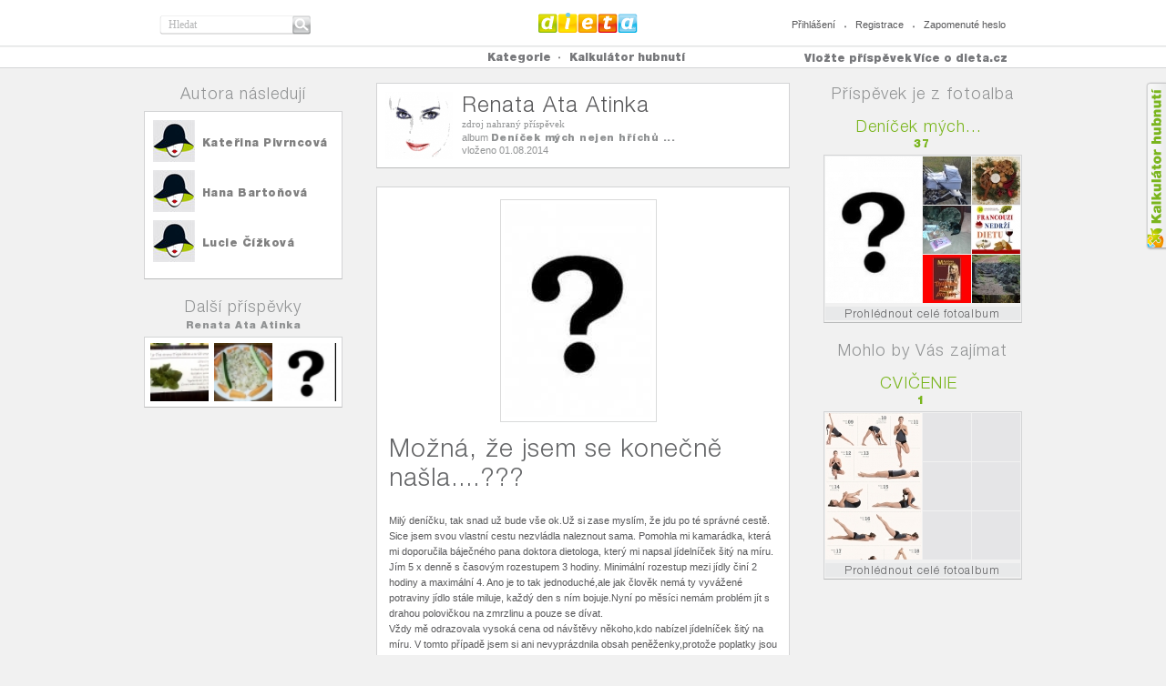

--- FILE ---
content_type: text/html
request_url: https://www.dieta.cz/pin/39e2af8febbbb59dd801e9e8b39b93ed/
body_size: 10892
content:
<!DOCTYPE html PUBLIC "-//W3C//DTD XHTML 1.0 Strict//EN" "http://www.w3.org/TR/xhtml1/DTD/xhtml1-strict.dtd">

<html xmlns="http://www.w3.org/1999/xhtml" xml:lang="cs" lang="cs">
<head>
	<title>Možná, že jsem se konečně našla....??? - DIETA.CZ</title>
	<meta http-equiv="content-type" content="text/html; charset=utf-8" />
	<meta name="description" content="DIETA.CZ - Možná, že jsem se konečně našla....???" />
	<meta name="keywords" content="dieta, vyzkoušené diety, zdraví, cviky na hubnutí, rady odborníků" />	
  <meta name="robots" content="index,follow" />
  <meta name="author" content="dieta.cz, tomashnilica.com" />

	
	  <link rel="stylesheet" type="text/css" href="/css/main.css?1.15" media="screen, projection, tv" />              	
	  <link rel="stylesheet" type="text/css" href="/css/th.css?1.15" media="screen, projection, tv" />              	
	  <link rel="stylesheet" type="text/css" href="/css/comment.css?1.15" media="screen, projection, tv" />              	
		<link type="text/css" href='/css/jquery-ui/dieta/jquery-ui-1.8.20.custom.css?1.15' rel="stylesheet" />
	  <link rel="stylesheet" type="text/css" href="/css/jquery/anytimec.css?1.15" media="screen, projection, tv" />      
		<link rel="stylesheet" type="text/css" href="/css/jquery/jquery.lightboxclone-0.6.css?1.15" media="screen" />  
	  <link rel="stylesheet" href="/css/jquery/jquery.wysiwyg.css?1.15" type="text/css" />
	  <link rel="stylesheet" href="/css/jquery/jquery.ui.stars.min.css?1.15" type="text/css" />
	  <link rel="stylesheet" href="/css/jquery/tipsy.css?1.15" type="text/css" />
	  <link rel="stylesheet" href="/css/jquery/captify.css?1.15" type="text/css" />
	 <link href="/css/uploadifive.css?1.15" rel="stylesheet" type="text/css" />
		<link rel="stylesheet" href="/css/jquery/jquery.treeview.css?1.15" />
        
	
		<script type="text/javascript" src="//ajax.googleapis.com/ajax/libs/jquery/1.7.2/jquery.min.js"></script>
		<script src="//ajax.googleapis.com/ajax/libs/jqueryui/1.8.20/jquery-ui.min.js"></script>
			<!--
			<script type="text/javascript" src="/js/jquery/jquery-ui-1.8.20.custom.min.js?1.15" ></script>
			<script src="/js/jquery/jquery-1.7.2.min.js" type="text/javascript"></script>
			-->

				<!-- MT UI -->
		  <script type="text/javascript" src="/js/ui/jquery.masonry.min.js?1.15"></script>        
		  <script type="text/javascript" src="/js/ui/jquery.selectBox.js?1.15"></script>       
			<script type="text/javascript" src="/js/jquery/jquery.infinitescroll.min.js?1.15"></script>
		  <script type="text/javascript" src="/js/ui/scripts.js?1.15"></script>        
			<!-- /MT UI -->
			<script type="text/javascript" src="/js/jquery/jquery.thAlerts.js?1.15" ></script>
		  <script type="text/javascript" src="/js/jquery/anytimec.js?1.15"></script>
			<script type="text/javascript" src="/js/jquery/jquery.ui.datepicker-cs.js?1.15" ></script>
			<script type="text/javascript" src="/js/jquery/jquery.url.packed.js?1.15" ></script>
			<script type="text/javascript" src="/js/jquery/jquery.lightboxclone-0.6.js?1.15"></script>
			<script type="text/javascript" src="/js/jquery/jquery.validate.js?1.15" ></script>
			<script type="text/javascript" src="/js/jquery/jquery.validate.msg.cz.js?1.15"></script>
			<script type="text/javascript" src="/js/jquery/jquery.validate.addMethods.js?1.15"></script>
			<script type="text/javascript" src="/js/jquery/jquery.url.packed.js?1.15"></script>
		  <script type="text/javascript" src="/js/jquery/jquery.wysiwyg.cz.js?1.15"></script>
		  <script type="text/javascript" src="/js/jquery/jquery.ui.stars.min.js?1.15"></script>
		  <script type="text/javascript" src="/js/jquery/jquery.tipsy.js?1.15"></script>
		  <script type="text/javascript" src="/js/jquery/captify.tiny.js?1.15"></script>
		  <script type="text/javascript" src="/js/jquery/jquery.jcarousel.min.js?1.15"></script>
		  <script type="text/javascript" src="/js/jquery/jquery.form.js?1.15"></script>
		  <script type="text/javascript" src="/js/jquery/jquery.dotdotdot-1.5.1.js?1.15"></script>
		  <script type="text/javascript" src="/js/jquery/jquery.ddslick.min.js?1.15"></script>
		  
        <script src="/js/jquery.uploadifive.min.js?1.15" type="text/javascript"></script>
        
          
			<script src="/js/jquery/jquery.cookie.js?1.15" type="text/javascript"></script>
			<script src="/js/jquery/jquery.treeview.js?1.15" type="text/javascript"></script>
		  <script type="text/javascript" src="/js/jquery/autoresize.jquery.min.js?1.15"></script>
		  <script type="text/javascript" src="/js/jquery/jquery.timers.js?1.15"></script>
			<script type="text/javascript" src="/js/jquery/jquery.embedly.min.js?1.15"></script>
		  <script type="text/javascript" src="/js/jquery/jquery.linkify-1.0.js?1.15"></script>
			<script type="text/javascript" src="/js/sb/sb.js?1.15" ></script>
			<script type="text/javascript" src="/js/sb/user.js?1.15" ></script>
			<script type="text/javascript" src="/js/sb/profile.js?1.15"></script>
			<script type="text/javascript" src="/js/sb/comment.js?1.15"></script>
			<script type="text/javascript" src="/js/sb/rating.js?1.15"></script>
			<script type="text/javascript" src="/js/sb/events.js?1.15" ></script>
			<script type="text/javascript" src="/js/sb/article.js?1.15" ></script>
			<script type="text/javascript" src="/js/sb/group.js?1.15" ></script>
			<script type="text/javascript" src="/js/sb/pm.js?1.15" ></script>
			<script type="text/javascript" src="/js/sb/page.js?1.15" ></script>
			<script type="text/javascript" src="/js/sb/pin.js?1.15"></script>
			<script type="text/javascript" src="/js/sb/board.js?1.15"></script>
			<script type="text/javascript" src="/js/facebook.js?1.15" ></script>
			<script type="text/javascript" src="/js/common.js?1.15" ></script>
		
	
	<script type='text/javascript'>
		var FX_WEBROOT = "";
		var SESSION_COOKIE = "6nnplo0nqsu50q2t1ml31fbfc3";
		var SBuser;
		$(document).ready(function(){
			$('.jq-button').button();
			$('.ellipsis').dotdotdot();
			
      
      		 SBuser = new SB.user(false);
      		 			doCaptify();

			var common = new SB.common();
			common.initGeneral();
			
			/*categories menu operations*/
			/*
			$('#category-menu a').click(function(){$(this).toggleClass("active");return false;});
			$('#showCategories').click(function(){
				var link = '/cats/?cat=';
				$('#category-menu a.active').each(function() {
					if($(this).attr('key')) link += $(this).attr('key') + ":";
				});
				location.href = link;
			});
			*/
			/*
			$('#unmarkAll').click(function(){
				$('#category-menu a').removeClass('active');
			});
			*/
			/*$('#profile .comments .comment .text p').ThreeDots();*/
		});
		
		function doCaptify() {
				$('img.captify').captify({
								speedOver: 'fast',
								speedOut: 'fast',
								hideDelay: 150,	
								animation: 'slide',		
								prefix: '',		
								opacity: '0.6',					
								className: 'caption-bottom',	
								position: 'bottom',
								spanWidth: '100%'
							});
		}

	</script>
		<script data-ad-client="ca-pub-4422607321752931" async src="https://pagead2.googlesyndication.com/pagead/js/adsbygoogle.js"></script>
</head>

<body>
    
<a href="/kalkulator-hubnuti/" id="kalSideLink">Kalkula�ka hubnut�</a>
        <!-- header -->
        <div id="header">
                <div class="in">
                        <h2><a href="/">Dieta.cz</a></h2>
                        <hr />
                        <form id="search" method="get" action="/search/">
                                <fieldset>
                                        <div class="inputText"><input type="text" name="q" value="Hledat" title="Hledat" class="clearOnClick" /></div>
                                        <input type="submit" value="Hledat" class="btn" />
                                </fieldset>
                        </form>
                          
                        <ul class="loginLinks">
                                <li class="first"><a href="/login/" id="top-menu-login">Přihlášení</a></li>
                                <li><a href="/register/" id="top-menu-register">Registrace</a></li>
                                <li><a href="/login-reset/" id="top-menu-fpassword">Zapomenuté heslo</a></li>                                                
                        </ul>                        
                              
                </div>
        </div>
        <!-- /header -->
        <hr />
        <!-- nav -->
        <div id="nav">
                <div class="in">
								<!-- TOPMENU --> 
			             <ul id="menu">
                                <li class="first topmain"><a href="#"><strong>Kategorie</strong></a>
                                        <div class="sub submain" id="category-menu">
                                        	<div class="clearfix">
			<div class='menu-first'><ul class='fl' >
<li><a href='/cats/?cat=diety'  key='diety'>diety</a></li>
<li><a href='/cats/?cat=recepty'  key='recepty'>recepty</a></li>
<li><a href='/cats/?cat=cviceni'  key='cviceni'>cvičení</a></li>
<li><a href='/cats/?cat=napady-a-inspirace'  key='napady-a-inspirace'>nápady a inspirace</a></li>
</ul>
<div class='clear'></div></div>
        <!--
                                                <a href="#" class="btn20Grey" id="unmarkAll"><span>odznačit vše</span></a>
                                                <a href="#" class="btn20Orange" id="showCategories"><span>prohlédnout označené</span></a>
        -->
                                        </div> 
                                        </div> 
                                </li>
                                <!--<li><a href="/cats/all/" class="strong">Všechny příspěvky</a></li>-->
                                <!--<li><a href="/fp/">Následované příspěvky</a></li>-->
				 <li><a href="/kalkulator-hubnuti/" ><strong>Kalkulátor hubnutí</strong></a></li>
                        </ul>
                        <div class="moreAbout">
                                <a href="#" class="linkAbout">Více o dieta.cz</a>
                                <ul class="nav">                                  
          <li><a href='/o-webu/'>o webu dieta.cz</a></li><li><a href='/dietabtn/'>tlačítko uložit si</a></li><li><a href='/caste-otazky/'>časté otázky</a></li><li><a href='/copyright/'>copyright</a></li><li><a href='/inzerce/'>inzerce</a></li><li><a href='/kontakt/'>kontakty</a></li>                </ul>
                        </div>   
      <p><a href="#" class="linkAdd profile-add">Vložte příspěvek</a></p><div id='profile-top-dialogs' class='hidden'><div id='profile-top-add' title='Vložit...'>
								<ul class='insertButtons'>
								<li class='hidden'><button class='jq-button insertButton' onclick='SBprofile.addBoard();'>vytvořit fotoalbum</button></li>
								<li><button class='jq-button insertButton' onclick='SBprofile.addPin();'>vložit příspěvek z webu</button></li>
								<li><button class='jq-button insertButton' onclick='SBprofile.uploadPin();'>nahrát příspěvek z počítače</button></li>
								</ul>
							 </div>
								<div id='profile-top-add-board' title='Vytvořit fotoalbum'>
									
			<form name='board-form' id='board-form' class='form1' action=''>
            <fieldset>
            <div class='clearfix marginBot10'>
                  <label for='b_name'>Název fotoalba</label>
                   <input type='text' name='b_name' id='b_name' class='inputText' value=''  />
             </div>
             <div class='clearfix marginBot10'>
                  <label for='b_category'>Kategorie pro fotoalbum</label>
                    <div class='select28520 fr'>
                       <select id='b_category' name='b_category'>
                       	<option value='28' >diety</option><option value='1' >recepty</option><option value='7' >cvičení</option><option value='20' >nápady a inspirace</option>
                       </select>            
                    </div>   
             </div>                                                                                                                      
							</fieldset>
					<div class='error-msg'></div>
			</form>
	
							 </div>
								<div id='profile-top-pin-upload' title='Nahrát příspěvek'>
							
 		<div id='pin-upload-button'>
        <center>
 		<input id='pin-upload' name='pin-upload' type='file' />
        </center>
 		</div>
 	
								<div id='pin-upload-preview' class='hidden'>
									
								</div>
							</div>
							<div id='profile-top-pin-com-upload' title='Nahrát inzerci'>
							
								<div id='pin-com-upload-preview' class='hidden'>
									
								</div>
							</div>
							<div id='profile-top-pin-add' title='Vložit příspěvek'>
							
 		<input id='pin-add-input' name='pin-add-input' type='text' size='50' value='' /><button class='jq-button' id='pin-add-button'>najít obrázky</button>
 		<div class='error-msg'></div>
 	
								<div id='pin-add-preview' class='hidden'>
									
								</div>
							</div>
							<div id='profile-top-repin' title='Uložit si příspěvek'>
							
							</div>
							<div id='profile-invite-friend' title='Pozvěte své přátelé'>
							
                                <div class='article' style='text-align: left; border:0px;'>
                                	<div class='pad'>   
                                        <form method='post' action='/ws/' class='form1' id='form-invite-friends'>
                                                <fieldset>
                                                <input type='hidden' name='ws' value='inviteFriends' />
                                                        <div class='clearfix marginBot10'>
                                                                <label for='email1'>e-mail</label>
                                                                <input type='text' name='email1' id='email1' class='inputText email required' />
                                                        </div>
                                                        <div class='clearfix marginBot10'>
                                                                <label for='email2'>e-mail</label>
                                                                <input type='text' name='email2' id='email2' class='inputText' />
                                                        </div>
                                                        <div class='clearfix marginBot10'>
                                                                <label for='email3'>e-mail</label>
                                                                <input type='text' name='email3' id='email3' class='inputText' />
                                                        </div>                                                                                                                                                                
                                                        <div class='clearfix marginBot10'>
                                                                <label for='email4'>e-mail</label>
                                                                <input type='text' name='email4' id='email4' class='inputText' />
                                                        </div>
                                                        <div class='clearfix marginBot10'>
                                                                <label for='note' class='padTop0'>poznámka</label>
                                                                <textarea name='note' id='note' rows='10' cols='30'></textarea>
                                                        </div>
                                                        <!--<button type='submit' class='button1 marginLeft170'><span>poslat pozvání</span></button>-->
                                                </fieldset>
                                        </form>
                                	</div>
                                </div>
			
							</div>
							<div id='profile-bad-content' title='Nahlásit nevhodný obsah'>
							
                                <div class='article' style='text-align: left; border:0px; width:350px;'>
                                	<div class='pad'>   
                                        <form method='post' action='/ws/' class='form1' id='form-bad-content'>
                                                <fieldset>
                                                <input type='hidden' name='ws' value='badContent' />
                                                <input type='hidden' name='fid' value='' />
                                                <input type='hidden' name='url' value='' />
                                                        <div class='clearfix marginBot10'>
                                                                <div class='radios '>
                                                                        <input type='radio' value='nevhodnyobsah' id='typeBadContent' name='type' checked='checked'  />
                                                                        <label for='typeBadContent'>nevhodný obsah</label>
                                                                        <br/>
                                                                        <input type='radio' value='porno' id='typePorno' name='type'   />
                                                                        <label for='typePorno'>nahota</label>
                                                                        <br/>
                                                                        <input type='radio' id='typePravopis' value='pravopis' name='type'  />
                                                                        <label for='typePravopis'>chyba v pravopisu</label>
                                                                        <br/>
                                                                        <input type='radio' id='badCategory' value='spatna_kategorie' name='type'  />
                                                                        <label for='badCategory'>zařazeno ve špatné kategorii</label>
                                                                        <br/>
                                                                        <input type='radio' id='authorRights' value='autorska_prava' name='type'  />
                                                                        <label for='authorRights'>porušení autorského práva</label>
                                                                </div>   
                                                        </div>
                                                        <div class='clearfix marginBot10 fl'>
                                                                <textarea name='bad-content-note' id='bad-content-note' rows='10' cols='30'>Zde můžete napsat detailnější popis problému</textarea>
                                                        </div>
                                                        <!--<button type='submit' class='button1 marginLeft170'><span>nahlásit</span></button>-->
                                                </fieldset>
                                        </form>
                                	</div>
                                </div>
			
							</div>
							<div id='profile-not-logged-in' title='Přihlašte se'>
							
                                <div class='article' style='text-align: left; border:0px;'>
                                	<div class='pad'>   
                                        <div class='not-logged-info nl-general hidden'>
                                        	<p>K provedení této akce musíte být nejprve přihlášen/a.<br /><strong><a href='/login/' class='not-logged-login'>Přihlásit se můžete zde</a></strong>. <br />Nemáte jestě účet na dieta.cz? <strong><a href='/register/' class='not-logged-register'>Registrujte se zde</a></strong>.</p>
                                        </div>
                                        <div class='not-logged-info nl-repin hidden'>
                                        	<p>Můžete si uložit tento příspěvek. Stačí se jen <strong><a href='/login/' class='not-logged-login'>přihlásit</a></strong> nebo <strong><a href='/register/' class='not-logged-register'>registrovat</a></strong>.</p>
                                        </div>
                                        <div class='not-logged-info nl-comment hidden'>
                                        	<p>Napište svůj komentář. Stačí se jen <strong><a href='/login/' class='not-logged-login'>přihlásit</a></strong> nebo <strong><a href='/register/' class='not-logged-register'>registrovat</a></strong>.</p>
                                        </div>
                                	</div>
                                </div>
			
							</div>
							</div><!-- /TOPMENU -->			
                </div>
        </div>
                <!-- nav -->
        <hr />

																		                                    <!-- TEMPLATE -->
																		
<script type='text/javascript'>
	$(document).ready(function(){
	   $('a[rel*=lightbox]').lightBoxClone(); 
	});
	</script>

																					<!-- content -->
							<div id="content" class="clearfix pin-detail-content">							
							
				<div class='pin-detail' pin='39e2af8febbbb59dd801e9e8b39b93ed' >
                <div class='width218 fl' >
   <h2>Autora následují</h2>
                        <div class='savedByBox'>                                
				
                                <div class='savedBy clearfix'>
                                        <div class='avatar'><img src='/img/avatar-46-46-f.jpg'  alt='Kacule'  /></div>
                                        <div class='text'>
                                                <div class='textIn'>
                                                        <h3><a href='/boards/Kacule/'>Kateřina Pivrncová</a>
</h3>
                                                        <p></p>
                                                </div>
                                        </div>
                                </div>                                
	
	
                                <div class='savedBy clearfix'>
                                        <div class='avatar'><img src='/img/avatar-46-46-f.jpg'  alt='hana.orto'  /></div>
                                        <div class='text'>
                                                <div class='textIn'>
                                                        <h3><a href='/boards/hana.orto/'>Hana Bartoňová</a>
</h3>
                                                        <p></p>
                                                </div>
                                        </div>
                                </div>                                
	
	
                                <div class='savedBy clearfix'>
                                        <div class='avatar'><img src='/img/avatar-46-46-f.jpg'  alt='lucifuss'  /></div>
                                        <div class='text'>
                                                <div class='textIn'>
                                                        <h3><a href='/boards/lucifuss/'>Lucie Čížková</a>
</h3>
                                                        <p></p>
                                                </div>
                                        </div>
                                </div>                                
	
				                                
			                        </div>                
			   
                  <h2 class='padBot2'>Další příspěvky</h2>
                  <p class='itemName'><a href='/boards/renat/'>Renata   Ata Atinka</a>
</p>
                    
                        <div class='itemAlbum2 clearfix'>
		<a href='/pin/0630416432e2e73471a8354ab529d398/'><img src='/photos/renat/small/0630416432e2e73471a8354ab529d398.jpg' width='53' height='53' alt=''  />
</a><a href='/pin/df5257ecb8e43a6f7decd41ee80c6e14/'><img src='/photos/renat/small/df5257ecb8e43a6f7decd41ee80c6e14.jpg' width='53' height='53' alt='=== Ingredience ===
květák dle chuti
2 vajíčka
cibulka
trochu olivového oleje
semínka dle chuti (slunečnicová, dýňová, sezamová)
sůl, pepř

mrkev okurka na oblohu'  />
</a><a href='/pin/39e2af8febbbb59dd801e9e8b39b93ed/'><img src='/photos/renat/small/39e2af8febbbb59dd801e9e8b39b93ed.jpg' width='53' height='53' alt='Milý deníčku, tak snad už bude vše ok.Už si zase  myslím, že jdu po té správné cestě. Sice jsem  svou vlastní cestu nezvládla naleznout sama. Pomohla mi kamarádka, která mi doporučila báječného pana doktora dietologa, který mi napsal jídelníček šitý na míru.
Jím 5 x denně s časovým rozestupem 3 hodiny. Minimální rozestup mezi jídly činí 2 hodiny a maximální 4. Ano je to tak jednoduché,ale jak člověk  nemá  ty vyvážené potraviny jídlo stále miluje, každý den s ním bojuje.Nyní po měsíci nemám problém jít s drahou polovičkou na zmrzlinu a  pouze se dívat. 
Vždy mě odrazovala vysoká cena od návštěvy někoho,kdo nabízel jídelníček šitý na míru. V tomto  případě jsem si ani nevyprázdnila obsah  peněženky,protože poplatky jsou  ve srovnání, co  jsem kdy kde slyšela a na netu  viděla spíše symbolické...
Tak  milý deníčku doufám, že už jsem se opravdu našla.
S vahou jsem již spokojená,ale ještě  pět kilo,  dle odhadu pana doktora půjde dolů.
Nyní mám  71kg...'  />
</a>
                        </div>                        
		
                </div>               
                <div class='width454 fl'>
			
			     	                   <div class='user user2'>
			                                <div class='avatar'>
			                                        <a href='/boards/renat/'><img src='/photos/renat/large/6bf0d1454e202c674545b02def0d5be1.jpg' />
</a>
			                                </div>                
			                                <div class='text'>
			                                        <div class='in'>
			                                                <h2><a href='/boards/renat/'>Renata   Ata Atinka</a>
</h2>                                        
			                                                <p>zdroj nahraný příspěvek<br />
						<div class='pin-head ellipsis'>album <a href='/board/renat/denicek-mych--hrichu/'  class="helvBlack grey" >Deníček mých nejen hříchů ...</a></div>
			                                                vloženo 01.08.2014</p>
			                                        </div>
			                                        <div class='info'>
			                                        <p>
			                     							</p>                                      
			                                        </div>                        
			                                </div>
			                                <div class='more'>
			                               <!--<span class='social'><a href='#'><img src='/css/images/icon-twitter.png' alt='' /></a></span>-->
			                                </div>
			                        </div>
					
                        <div class='article'>            
                                <div class='pad'>           
                                        <div class='imageBox clearfix'><div class='image' style='width: 417px; border-color: rgb(217, 218, 218);'>
   <img src='/photos/renat/large/39e2af8febbbb59dd801e9e8b39b93ed.jpg' width='162' height='234' id='39e2af8febbbb59dd801e9e8b39b93ed' alt=''  class="itemImage"  />
                                                       
                                        </div></div>
                                        <h1>Možná, že jsem se konečně našla....???</h1>
                                        <div class='perex'>
                                                <p></p>
                                        </div>
																				Milý deníčku, tak snad už bude vše ok.Už si zase  myslím, že jdu po té správné cestě. Sice jsem  svou vlastní cestu nezvládla naleznout sama. Pomohla mi kamarádka, která mi doporučila báječného pana doktora dietologa, který mi napsal jídelníček šitý na míru.<br />
Jím 5 x denně s časovým rozestupem 3 hodiny. Minimální rozestup mezi jídly činí 2 hodiny a maximální 4. Ano je to tak jednoduché,ale jak člověk  nemá  ty vyvážené potraviny jídlo stále miluje, každý den s ním bojuje.Nyní po měsíci nemám problém jít s drahou polovičkou na zmrzlinu a  pouze se dívat. <br />
Vždy mě odrazovala vysoká cena od návštěvy někoho,kdo nabízel jídelníček šitý na míru. V tomto  případě jsem si ani nevyprázdnila obsah  peněženky,protože poplatky jsou  ve srovnání, co  jsem kdy kde slyšela a na netu  viděla spíše symbolické...<br />
Tak  milý deníčku doufám, že už jsem se opravdu našla.<br />
S vahou jsem již spokojená,ale ještě  pět kilo,  dle odhadu pana doktora půjde dolů.<br />
Nyní mám  71kg...
                                </div>
			
<!-- COMMENTS pin39e2af8febbbb59dd801e9e8b39b93ed -->
<div id='pin39e2af8febbbb59dd801e9e8b39b93ed' topic='Možná, že jsem se konečně našla....???' type='normal' size='1'  style=' display:none;'  class='comments' >
<div class='comment-post hidden'><div class='in clearfix'><form method='GET' action=''><div class='textarea'><textarea name='comment-add' id='comment-add' rows='5' cols='10'>Napište komentář</textarea></div><div class='clearfix'><button type='submit' class='jq-button fr' onclick='addComment("pin39e2af8febbbb59dd801e9e8b39b93ed"); return false;' ><span>přidat komentář</span></button></div></form></div></div><div class='comment-post-update hidden' title='Upravit příspěvek' ><textarea name='comment-add-wall' class='comment-update' id='comment-update-text' rows='5' cols='10' style='width:380px;'></textarea><input type='hidden' name='comment-update-id' id='comment-update-id' ></div>
				<script type='text/javascript'>
				$(document).ready(function(){
					var c_id = 'pin39e2af8febbbb59dd801e9e8b39b93ed';
					var c = new SB.comment(c_id);
					c.init();
				});
				</script>
			</div>
<!-- /COMMENTS pin39e2af8febbbb59dd801e9e8b39b93ed -->

                                <div class='lbtns clearfix'>
				 <a href='#' class='btn1879Green fl comment-post-btn'>komentovat</a>
                                </div>
                 
                        </div>
                </div>                
                <div class='width218 fr'>
				
                        <h2>Příspěvek je z fotoalba</h2>
												
                        <div class="item itemAlbum">
                                <h2 class="ellipsis"><a href="/board/renat/denicek-mych--hrichu/">Deníček mých nejen hříchů ...</a></h2>
                                <p class="count">37</p>
                                <div class="pad">
                                        <div class="clearfix">
                                                <div class="image">
                                                       <a href="/board/renat/denicek-mych--hrichu/"><img src='/photos/renat/mid/39e2af8febbbb59dd801e9e8b39b93ed.jpg' width='106' height='161' alt='Milý deníčku, tak snad už bude vše ok.Už si zase  myslím, že jdu po té správné cestě. Sice jsem  svou vlastní cestu nezvládla naleznout sama. Pomohla mi kamarádka, která mi doporučila báječného pana doktora dietologa, který mi napsal jídelníček šitý na míru.
Jím 5 x denně s časovým rozestupem 3 hodiny. Minimální rozestup mezi jídly činí 2 hodiny a maximální 4. Ano je to tak jednoduché,ale jak člověk  nemá  ty vyvážené potraviny jídlo stále miluje, každý den s ním bojuje.Nyní po měsíci nemám problém jít s drahou polovičkou na zmrzlinu a  pouze se dívat. 
Vždy mě odrazovala vysoká cena od návštěvy někoho,kdo nabízel jídelníček šitý na míru. V tomto  případě jsem si ani nevyprázdnila obsah  peněženky,protože poplatky jsou  ve srovnání, co  jsem kdy kde slyšela a na netu  viděla spíše symbolické...
Tak  milý deníčku doufám, že už jsem se opravdu našla.
S vahou jsem již spokojená,ale ještě  pět kilo,  dle odhadu pana doktora půjde dolů.
Nyní mám  71kg...'  />
</a>
                                                </div>
                                                <div class="gallery">                     
                                                       <a href="/board/renat/denicek-mych--hrichu/">
                                                        <img src='/photos/renat/small/a1e032133027910d5bcb6c3aef14302b.jpg' width='53' height='53' alt='Dlouho jsem Tě nepsala, to je pravda,ale jsem tu zase tady.

Co jsem vlastně celou dobu, dělala . V lednu jsem se začetla do  knížek Simony Monyové a do příběhů Torey L. Hayden. Potýkala jsem se celou  dobu s kily jedno až  dvě  dolů, jedno až  dvě  nahoru.
V únoru se ze mně stala babička dvojčátek. :-)
V březnu jsme si  vyjeli do Prahy  užít vánočního dárku muzikál  Lucie, spojený s procházkou po Praze - Národní divadlo, Střelecký ostrov, Petřín -rozhledna, bludiště, Pražský hrad a na závěr Karlín a výše jmenovaný muzikál. Krásný výlet to  byl.
 Nyní v dubnu jsem po večerech začala chodit  se sousedkou na večerní  venčení s  našimi  domácími  mazlíčky. Je to prima. 
Začala jsem  každý den večer jíst očistnou mrkvovou  kůru a váha se mi začala snižovat. Za měsíc jdeme na svatbu, tak se trochu zase   snažím více o svou váhu pečovat. Od té doby co  nejím  pšenici, se mi  moje  váha udržuje lépe. Váhové  výkyvy jsou  celkem zanedbatelné oproti předešlým rokům. Tak to bylo  ve zkratce můj deníčku, jak jsem se měla dlouhé 4 měsíce.'  />

                                                        <img src='/photos/renat/small/cf024122e19ba956fa026d4769121085.jpg' width='53' height='53' alt='Milý deníčku, dlouho jsem  Tě nepsala, ale konečně se po dlouhé době mohu pochválit. Cesta bez pšenice se mi jeví jako velice prospěšná. Jsem o 5 kilo lehčí. Přeji si, aby to  konečně byla ta správná cesta v mém celoživotním hledání.

Za těch pět týdnů, co  jsem si knihu Život bez pšenice koupila, opravdu jsem pšeničný výrobek a nic co obsahuje pšenici nevzala do úst a nechybí mi....

Jím lněná semínka, sezamová, kešu, vlašské ořechy , para. Mimo  lněných semínek, která konzumuji každý den, ostatní, hlavně ta cenově dražší jím jednou za čas...za odměnu :-)

Obědvám bezlepkové obědy v práci a musím se přiznat, že přílohy se mi podařilo změnšit. Doporučují pouze  polovinu  hrnečku, protože potom se GI opět zvyšuje. 

Ano asi třetí týden byla krize, kterou jsem tišila  hořkou čokoládou a oříšky a semínky. Zde jsem pochopila, že nic se nemůže přehánět, protože v tom čase mi  zase kilo vylezlo nahoru. Byla jsem naštvaná, že  to zase nefunguje, protože jsem byla i unavená. Ale vydržela jsem. Pšenici jsem nevzala.

Přidala jsem večerní procházky s pejskem, občas i  běh s ním. Osvědčilo se mi občas dle rady z knihy snídat zeleninovou polévku, kterou jsem měla i k  večeři.
Takže  deníčku ještě 5 kilo pryč  a budu spokojená a potom hlavně vydržet a udržet si rovnou váhovou křivku.

Letos vím, že sice vánoční cukroví upeču, ale jíst ho nebudu a strádat se také  nechystám,protože i bez pšenice se dá přichystat  spousta bezva mňaminek. :-)

PŘEJI VŠEM KRÁSNÝ ADVENT BEZ  NÁRUSTU KG NAVÍC. '  />

                                                        <img src='/photos/renat/small/23488a3b4e394291a5516819983a88dd.jpg' width='53' height='53' alt=''  />

                                                        <img src='/photos/renat/small/69dac2c8ceb16e020a181e6f979c70a3.jpg' width='53' height='53' alt='Milý deníčku, zase jsem se  do toho opřela a pokračuji v hledání... v hledání své cesty. 

==== Zaujala mě výše uvedená kniha a hlavně se shoduje  s některými názory  autora knihy Život bez pšenice. Vařit z prvotních  surovin ne z polotovarů, které jsou plné chemie. Nedávat si  odtučněná jídla. Tělo potom nedostane, co  potřebujeme a máme stále hlad. ====

Anotace z:   heuréka.cz
Doktor Will Clower, americký neurofyziolog, byl pozván ke studijnímu pobytu do francouzského Lyonu. Očekával, že získá nové vědecké poznatky ve svém oboru, ale netušil, že kromě nich získá zcela nový pohled na jídlo.

Francouzi porušují naprosto všechna pravidla dietního stravování, jak si ho představujeme my. Avšak navzdory konzumaci tučné smetany, sýrů, másla a chleba je ve Francii obezitou postiženo pouze něco přes 11 procent obyvatel a je tam mnohem nižší výskyt ischemické choroby srdeční než například ve Spojených státech amerických.

Dnes již většina lidí ví, že francouzská strava souvisí s nízkou tělesnou hmotností, zdravým srdcem a delším životem, ale pořád ještě tomu říkáme paradox. Proč? Samotní Francouzi samozřejmě neoznačují své zvyklosti jako paradoxní, a když se podíváme na poslední vědecké údaje o výživě, je hádanka vyřešena i pro nás. Francouzi nejedí průmyslově zpracované potraviny, neupírají si tuky ani sacharidy, neužívají doplňky stravy, neupírají si k obědu a večeři víno, s jídlem nepospíchají.

Doktor Clower vytvořil program CESTA ke zdravému hubnutí jako praktický nástroj, jehož pomocí může každý úspěšně přenést francouzský způsob života i do našeho hektického světa. Kniha Francouzi nedrží dietu z tohoto programu vychází.

=== Program je založený na čtyřech hlavních principech: ===
1. Jíst pravé potraviny
2. Naučit se jak jíst
3. Omezit konzumaci jídla ve stresu
4. Být aktivní i bez tělocviku

Francouzi nedrží dietu. Na svou tělesnou váhu sice myslí, ale k jídlu se nestaví jako my – tedy jako k seznamu tuků, sacharidů a bílkovin, které je třeba sníst v určitém poměru. Z mnoha zkušeností víme, že běžné diety nefungují. Hladovění, které je podstatou řady diet, sice krátkodobě zabírá. Většina lidí to však dlouho nevydrží. Jakmile se s dietou přestane, je váha zpátky. Problém, jemuž čelíme, není zvýšená váha – to je jenom příznak. Co je skutečný problém? Nevyvážený způsob života, v němž je hodnotou množství, chybí rodinná sešlost u stolu, potraviny jsou syntetickými vynálezy a všem připadá normální, když děti pijí brčkem neonovou cukrovou vodu z téměř litrového kelímku. Avšak nejde jen o sacharidy a tuky. Francouzský přístup funguje proto, že o mnoho překračuje tento nejjednodušší pohled.

Vyřešte skutečný problém a váha se upraví sama.'  />

                                                        <img src='/photos/renat/small/d069521bc399d65ff54bf19122b6f1cf.jpg' width='53' height='53' alt='Tak podle této knihy jsem jedla asi před třemi lety. Nebylo to špatné. Kila jsem dala dolů. P. Mačingová zde má spoustu  chutných receptů. 

Za rok po té jsem chodila do Stobu, kde toto stravování naprosto odsoudili. Já jak si  to v hlavě rovnám... rozhodně  něco stojí za  to se vrátit a něčím se řídit. :-)

=== Anotace ===
Kniha obsahuje unikátní 28 denní detoxikační program, po němž se budete cítit naplněni životní energií, upraví se zdravotní problémy a výrazně poklesne vaše hmotnost, aniž byste se museli trápit hlady. Naopak - čím víc doporučené stravy zkonzumujete, tím rychleji odbouráte podkožní tuk - pokud budete dodržovat potřebný pitný režim! Součástí knihy je navíc i dělení potravin z hlediska jejich účinků na jednotlivé krevní skupiny. (najezte se do štíhlosti)'  />

                                                        <img src='/photos/renat/small/17c0496f76692f47f3b9459e7d8999ba.jpg' width='53' height='53' alt='Deníčku, hledám cestu kterou se mám vydat. V životě jsem poznala, že není cesty, která by vyhovovala celá jednomu člověku. Proto si  sem  budu poznamenávat, co mi na které cestě  vyhovuje.  Vím, že bych měla jít  svojí vlastní cestou. Poradit si ale nechám od kohokoli. :-) Předem děkuji. '  />

                                                       </a>
                                                </div>
                                        </div>
   <a href='/board/renat/denicek-mych--hrichu/' class='linkEdit'>Prohlédnout celé fotoalbum</a>
                                </div>
                        </div>    
		
		<script type='text/javascript'>
		$(document).ready(function(){
			initShortBoardUI();
		});
		</script>
	
				
                        <h2>Mohlo by Vás zajímat</h2>
												
                        <div class="item itemAlbum">
                                <h2 class="ellipsis"><a href="/board/Takataka/cvicenie/">CVIČENIE</a></h2>
                                <p class="count">1</p>
                                <div class="pad">
                                        <div class="clearfix">
                                                <div class="image">
                                                       <a href="/board/Takataka/cvicenie/"><img src='/photos/Marie/mid/a6ee4a3b9fc2640a6d39dfa5ad328cab.jpg' width='106' height='161' alt=''  />
</a>
                                                </div>
                                                <div class="gallery">                     
                                                       <a href="/board/Takataka/cvicenie/">
                                                        <img src='/img/img-53-53.jpg' width='53' height='53' alt=''  />

                                                        <img src='/img/img-53-53.jpg' width='53' height='53' alt=''  />

                                                        <img src='/img/img-53-53.jpg' width='53' height='53' alt=''  />

                                                        <img src='/img/img-53-53.jpg' width='53' height='53' alt=''  />

                                                        <img src='/img/img-53-53.jpg' width='53' height='53' alt=''  />

                                                        <img src='/img/img-53-53.jpg' width='53' height='53' alt=''  />

                                                       </a>
                                                </div>
                                        </div>
   <a href='/board/Takataka/cvicenie/' class='linkEdit'>Prohlédnout celé fotoalbum</a>
                                </div>
                        </div>    
		  
				                      
                </div>
		</div>
	
		<script type='text/javascript'>
		$(document).ready(function(){
			initLongPinUI();
		});
		</script>
	                            <script async src="//pagead2.googlesyndication.com/pagead/js/adsbygoogle.js"></script>
                            <script>
                            (adsbygoogle = window.adsbygoogle || []).push({
                            google_ad_client: "ca-pub-4422607321752931",
                            enable_page_level_ads: true
                            });
                            </script>                                
							</div>
							<!-- /content -->
						                                    <!-- TEMPLATE -->

<script type="text/javascript">

  var _gaq = _gaq || [];
  _gaq.push(['_setAccount', 'UA-36729714-1']);
  _gaq.push(['_setDomainName', 'dieta.cz']);
  _gaq.push(['_trackPageview']);

  (function() {
    var ga = document.createElement('script'); ga.type = 'text/javascript'; ga.async = true;
    ga.src = ('https:' == document.location.protocol ? 'https://ssl' : 'http://www') + '.google-analytics.com/ga.js';
    var s = document.getElementsByTagName('script')[0]; s.parentNode.insertBefore(ga, s);
  })();

</script>
</body>
</html>

--- FILE ---
content_type: text/html; charset=utf-8
request_url: https://www.google.com/recaptcha/api2/aframe
body_size: 267
content:
<!DOCTYPE HTML><html><head><meta http-equiv="content-type" content="text/html; charset=UTF-8"></head><body><script nonce="HyzjJvrsjzlYsh6Lt5NDWQ">/** Anti-fraud and anti-abuse applications only. See google.com/recaptcha */ try{var clients={'sodar':'https://pagead2.googlesyndication.com/pagead/sodar?'};window.addEventListener("message",function(a){try{if(a.source===window.parent){var b=JSON.parse(a.data);var c=clients[b['id']];if(c){var d=document.createElement('img');d.src=c+b['params']+'&rc='+(localStorage.getItem("rc::a")?sessionStorage.getItem("rc::b"):"");window.document.body.appendChild(d);sessionStorage.setItem("rc::e",parseInt(sessionStorage.getItem("rc::e")||0)+1);localStorage.setItem("rc::h",'1765462484767');}}}catch(b){}});window.parent.postMessage("_grecaptcha_ready", "*");}catch(b){}</script></body></html>

--- FILE ---
content_type: text/css
request_url: https://www.dieta.cz/css/th.css?1.15
body_size: 1768
content:
/*
@import url("./pm.css");
@import url("./comment.css");
@import url("./photogallery.css");
@import url("./blog.css");
*/

.hidden {display:none;}
.pin-upload-details, .pin-add-details {
	max-height:400px;overflow:auto;
}

.badContent .bubble {
	display:none;
}

#content .item h2.ellipsis {
	height: 22px; 
	width:180px;
	margin-left: 15px;
}

.pin-head {
/*
	width:350px;
	height: 15px;
	margin-right: 10px;
*/
}

.pin-preview .text .textIn .ellipsis {
	height: 23px; width:157px;
}

#profile .comments-blank{
width:198px;
padding:9px;
float:left;
margin:0 18px 0 0;
position:relative;
min-height:140px;
}


.insertButtons {
	margin-top: 10px;
}
.insertButtons li {
	margin-bottom: 10px;
}
.insertButton {
	width: 190px;	
}

.white {
	background:#fff;
	border:1px solid #d3d4d5;
	border-bottom:1px solid #babbbb;
	padding: 15px;
}

.white h1{
font-size:30px;
color:#646567;
font-weight:normal;
padding:0 0 12px;
line-height:1.2;
}
.white h2{
font-size:18px;
color:#92c347;
font-weight:normal;
padding:0 0 6px;
line-height:1.3;
}


.niceInput {
height:18px;
line-height:18px;
background:#f1f1f1;
border:0;
border-top:1px solid #e5e6e6;
border-bottom:1px solid #e5e6e6;
padding:0 10px;
font-size:11px;
}
.w160 {width:160px;}
.w100 {width:100px;}
.al {text-align: left;}

#profile-changepwd-dialog input {
	width: 200px;
}

.formWall textarea {
	color: black;
	width: 500px;
	height: 100px;
	border: 1px solid silver;
}
.zajem {margin-right: 8px;}

#right-pages {
}
#right-categories {
	display:none;
}

/***PRODUCT QUERY ****/
#product-query input, #product-query textarea {
	width: 350px;
}

#product-query textarea {
	height: 100px;
}

#product-query td {
	vertical-align: top;
}



/***EMBED.LY ****/

#profile-wall-embedview {
	display: none;
	border:1px dotted #5f4525;
	padding: 10px;
	margin-bottom: 10px;
	margin-top: 25px;
}
div.embed { /*display:none;*/}

.embed-preview a img {border:none; /*width: 120px;*/ height: 90px;}

.embed-container {

}
.embed-info{ padding: 10px;}
.embed-preview { 
	float: left; padding:10px;
	max-height: 140px;
	_height: expression(this.scrollHeight > 140? "140px" : "auto" );
	overflow :hidden;
	
}
.embed-title {font-weight: bold;}
.embed-description {margin-top: 8px;}

.rhead a {
	margin-right: 10px;
}

.rating {
	clear: both;
}

.linkLike{
color:#99ff00;
}
.linkDontLike{
color:#cc0000;
}

.clr {clear: both;}

/**LEFT COLUMN **/
.leftCol{
width:180px;
float:left;
margin:0 20px 0 0;
}
.leftCol ul.list li .fl{
width:150px;
}
.leftCol ul.list li .num{
text-align:right;
float:right;
}
/*MAIN COL begin*/
.mainCol{
width:600px;
float:left;
}
/*RIGHT COL begin*/
.rightCol{
width:300px;
float:right;
}

.rightCol h3{
font-size:18px;
font-weight:bold;
color:#fff;
padding:0 0 5px;
}
.rightCol ul.list li .fl{
width:200px;
}
.rightCol ul.list li .num{
text-align:right;
float:right;
}
.rightCol .brands{
margin:0 0 35px;
}

/****ESHOP****/
table#basket{
width:100%;
margin:15px 0 0;
}



table#basket th,table#basket td{
padding:2px 2px;
vertical-align:top;
text-align:left;
}
table#basket thead th{
font-size:11px;
padding-left:5px;
}
table#basket tbody td{
border-top:1px solid #ffffff;
width:15%;
}
td.totalPrice{
text-align:right !important;
line-height:26px;
padding-top:14px !important;
}
td.totalPrice strong{
font-size:14px;
}
.btncontrols{
padding:20px 0 0;
}


.button2, .button4 {
	float: right;
}

#eshop-basket table {
	width: 100%;
}


.hidden {display: none;}

/**********************************************
*** PIN temporary CSS
***********************************************/
.pin-preview {
/*
	width: 210px;
	border: 1px solid grey;
	padding-top: 10px;
	padding-bortom: 10px;
	margin: 5px;
	float: left;
	text-align: center;
*/	
}

.pin-controls {
    /*position: absolute;*/
}

/**********************************************
*** BOARD temporary CSS
***********************************************/
.board-preview {

	width: 210px;
	border: 1px solid grey;
	padding-top: 10px;
	padding-bortom: 10px;
	margin: 5px;
	float: left;
	text-align: center;
}

.board-controls {
    /*position: absolute;*/
}




#infscr-loading {
    background: none repeat scroll 0 0 #000000;
    border-radius: 10px 10px 10px 10px;
    bottom: 100px;
    color: #FFFFFF;
    height: 50px;
    left: 50%;
    letter-spacing: 0.1em;
    margin: 0 0 0 -150px;
    opacity: 0.8;
    padding: 10px;
    position: fixed;
    text-align: center;
    width: 300px;
    z-index: 9998;
}
#infscr-loading img {
    margin: 0;
}

.banner {
	min-width: 50px;
	min-height:50px;
	text-align:center;
}

.bannerBox{
/*width:200px;*/
padding:0px;
float:left;
/*background:#fff;
border:1px solid #d3d4d5;
border-bottom:1px solid #babbbb;
*/
margin:0 0 18px;
margin-top:8px;
position:relative;
min-height:138px;
text-align:center;
}


			#content .items-banners{
			width: 910px;
			text-align:left;
			margin:0 auto;
        	}

        	.items-banners .bannerBox { 
        		/*border: 1px solid #d9dada;
    			float: none;
    			margin: 0 18px 18px 0;
    			padding: 8px;
    			padding-bottom: 4px;
    			width: 200px;
    			background-color: white;*/
    			width: 150px;
    			margin: 5px;
    			/*position: relative;*/
    			overflow: hidden;
    		}

    		.items-banners .bannerBox.b150, .items-banners .bannerBox.b140 { 
    			width: 140px !important;
    		}

    		.items-banners .bannerBox.b315, .items-banners .bannerBox.b305 { 
    			width: 290px !important;
    		}
    		
    		.items-banners .expired {
    			background-color: red;
    		}

/*extended banners to 250x250*/
.pin-detail-content {
    width: 997px !important;
}
.pin-detail-content .width218 {
    width: 251px !important;
}

.pin-detail-content .savedByBox {
 margin:0 0 18px 16px !important;
}

.pin-detail-content .itemAlbum2 {
 margin:6px 18px 18px 16px !important;
}

.pin-detail-content .itemAlbum {
 margin:6px 34px 18px 16px !important;
}


--- FILE ---
content_type: text/css
request_url: https://www.dieta.cz/css/comment.css?1.15
body_size: 278
content:

.thcomment {
	margin-top: 10px;
	border-top: 1px solid #eeeeee;
	
}

.comment-photo {
   float:left;
}
.comment-photo img {
   margin-right:8px;
}


.comment-body {
	/*background-color: 1px solid silver;*/
}

.comment-item {
	border: 1px solid silver;
	margin: 10px;
	padding: 5px;

}

.comment-post {
	/*background-color: #eeeeee;*/
	/*border: 1px solid silver;*/
	padding: 10px;
	margin: 10px;
	width: 370px;
	
}

.comment-post-wall {
	
}


.thcomment h3 {
  margin-bottom:0px;
  madding-bottom:0px;
}

#comment-add {
	width: 350px;
	height: 50px;
	margin-bottom: 8px;
	font-family: Arial;
	font-size: 12px;

}

.comment-add-wall {
	width:370px !important;
	height: 50px;
}

.comment-wall {
  margin-top: 5px;
}

.comment-wall a {
   text-decoration: none;
}

.comment-wall a:hover {
   text-decoration: underline;
}


.comment-wall-item {
	/*background:#EBEBEB;*/
	border:1px solid #D7D7D7;
	padding:3px;
	margin:3px;
}


.comment-wall-controls {
	float: right;
	padding-right: 10px;
	margin-top:0px;
	padding-top:0px;
}

.comment-wall-photo {
   float:left; 
}

.comment-wall-body {
   float:left; 
}
.comment-wall-controls {
   margin-top: 3px;
   color: grey;
}

.comment-wall-controls-add {
   text-align: right;
}

.comment-wall-post {
   display: none;
   /*margin-top:15px;*/
   /*margin-bottom:15px;*/
}


--- FILE ---
content_type: text/css
request_url: https://www.dieta.cz/css/jquery/captify.css?1.15
body_size: 77
content:

/* caption styling */


.caption-top, .caption-bottom {
	color: #ffffff;	
	padding: 0.6em;	
	font-size: 10px;	
	cursor: default;
	border: 0px solid #334143;
	background: #000000;
	text-shadow: 1px 1px 0 #202020;
	float: left;
}
.caption-top {
   border-width: 0px 0px 8px 0px;
	float: left;
}
.caption-bottom {
   border-width: 0px 0px 0px 0px;
	float: left;
}

.caption a, .caption a {
	border: 0 none;
	text-decoration: none;
	background: #000000;
	padding: 0.3em;
	float: left;
	
}
.caption a:hover, .caption-bottom a:hover {
	background: #202020;
	float: left;
	text-decoration: none;
}

.caption-wrapper {
	float: left;
}
br.c { clear: both; }




--- FILE ---
content_type: application/javascript
request_url: https://www.dieta.cz/js/jquery/jquery.embedly.min.js?1.15
body_size: 4125
content:
(function(a){window.embedlyURLre=/http:\/\/(.*youtube\.com\/watch.*|.*\.youtube\.com\/v\/.*|youtu\.be\/.*|.*\.youtube\.com\/user\/.*|.*\.youtube\.com\/.*#.*\/.*|m\.youtube\.com\/watch.*|m\.youtube\.com\/index.*|.*\.youtube\.com\/profile.*|.*justin\.tv\/.*|.*justin\.tv\/.*\/b\/.*|.*justin\.tv\/.*\/w\/.*|www\.ustream\.tv\/recorded\/.*|www\.ustream\.tv\/channel\/.*|www\.ustream\.tv\/.*|qik\.com\/video\/.*|qik\.com\/.*|qik\.ly\/.*|.*revision3\.com\/.*|.*\.dailymotion\.com\/video\/.*|.*\.dailymotion\.com\/.*\/video\/.*|www\.collegehumor\.com\/video:.*|.*twitvid\.com\/.*|www\.break\.com\/.*\/.*|vids\.myspace\.com\/index\.cfm\?fuseaction=vids\.individual&videoid.*|www\.myspace\.com\/index\.cfm\?fuseaction=.*&videoid.*|www\.metacafe\.com\/watch\/.*|www\.metacafe\.com\/w\/.*|blip\.tv\/file\/.*|.*\.blip\.tv\/file\/.*|video\.google\.com\/videoplay\?.*|.*revver\.com\/video\/.*|video\.yahoo\.com\/watch\/.*\/.*|video\.yahoo\.com\/network\/.*|.*viddler\.com\/explore\/.*\/videos\/.*|liveleak\.com\/view\?.*|www\.liveleak\.com\/view\?.*|animoto\.com\/play\/.*|dotsub\.com\/view\/.*|www\.overstream\.net\/view\.php\?oid=.*|www\.livestream\.com\/.*|www\.worldstarhiphop\.com\/videos\/video.*\.php\?v=.*|worldstarhiphop\.com\/videos\/video.*\.php\?v=.*|teachertube\.com\/viewVideo\.php.*|www\.teachertube\.com\/viewVideo\.php.*|www1\.teachertube\.com\/viewVideo\.php.*|www2\.teachertube\.com\/viewVideo\.php.*|bambuser\.com\/v\/.*|bambuser\.com\/channel\/.*|bambuser\.com\/channel\/.*\/broadcast\/.*|www\.schooltube\.com\/video\/.*\/.*|bigthink\.com\/ideas\/.*|bigthink\.com\/series\/.*|sendables\.jibjab\.com\/view\/.*|sendables\.jibjab\.com\/originals\/.*|www\.xtranormal\.com\/watch\/.*|dipdive\.com\/media\/.*|dipdive\.com\/member\/.*\/media\/.*|dipdive\.com\/v\/.*|.*\.dipdive\.com\/media\/.*|.*\.dipdive\.com\/v\/.*|.*yfrog\..*\/.*|tweetphoto\.com\/.*|www\.flickr\.com\/photos\/.*|flic\.kr\/.*|twitpic\.com\/.*|www\.twitpic\.com\/.*|twitpic\.com\/photos\/.*|www\.twitpic\.com\/photos\/.*|.*imgur\.com\/.*|.*\.posterous\.com\/.*|post\.ly\/.*|twitgoo\.com\/.*|i.*\.photobucket\.com\/albums\/.*|s.*\.photobucket\.com\/albums\/.*|phodroid\.com\/.*\/.*\/.*|www\.mobypicture\.com\/user\/.*\/view\/.*|moby\.to\/.*|xkcd\.com\/.*|www\.xkcd\.com\/.*|imgs\.xkcd\.com\/.*|www\.asofterworld\.com\/index\.php\?id=.*|www\.asofterworld\.com\/.*\.jpg|asofterworld\.com\/.*\.jpg|www\.qwantz\.com\/index\.php\?comic=.*|23hq\.com\/.*\/photo\/.*|www\.23hq\.com\/.*\/photo\/.*|.*dribbble\.com\/shots\/.*|drbl\.in\/.*|.*\.smugmug\.com\/.*|.*\.smugmug\.com\/.*#.*|emberapp\.com\/.*\/images\/.*|emberapp\.com\/.*\/images\/.*\/sizes\/.*|emberapp\.com\/.*\/collections\/.*\/.*|emberapp\.com\/.*\/categories\/.*\/.*\/.*|embr\.it\/.*|picasaweb\.google\.com.*\/.*\/.*#.*|picasaweb\.google\.com.*\/lh\/photo\/.*|picasaweb\.google\.com.*\/.*\/.*|dailybooth\.com\/.*\/.*|brizzly\.com\/pic\/.*|pics\.brizzly\.com\/.*\.jpg|img\.ly\/.*|www\.tinypic\.com\/view\.php.*|tinypic\.com\/view\.php.*|www\.tinypic\.com\/player\.php.*|tinypic\.com\/player\.php.*|www\.tinypic\.com\/r\/.*\/.*|tinypic\.com\/r\/.*\/.*|.*\.tinypic\.com\/.*\.jpg|.*\.tinypic\.com\/.*\.png|meadd\.com\/.*\/.*|meadd\.com\/.*|.*\.deviantart\.com\/art\/.*|.*\.deviantart\.com\/gallery\/.*|.*\.deviantart\.com\/#\/.*|fav\.me\/.*|.*\.deviantart\.com|.*\.deviantart\.com\/gallery|.*\.deviantart\.com\/.*\/.*\.jpg|.*\.deviantart\.com\/.*\/.*\.gif|.*\.deviantart\.net\/.*\/.*\.jpg|.*\.deviantart\.net\/.*\/.*\.gif|plixi\.com\/p\/.*|plixi\.com\/profile\/home\/.*|plixi\.com\/.*|www\.fotopedia\.com\/.*\/.*|fotopedia\.com\/.*\/.*|photozou\.jp\/photo\/show\/.*\/.*|photozou\.jp\/photo\/photo_only\/.*\/.*|instagr\.am\/p\/.*|skitch\.com\/.*\/.*\/.*|img\.skitch\.com\/.*|https:\/\/skitch\.com\/.*\/.*\/.*|https:\/\/img\.skitch\.com\/.*|share\.ovi\.com\/media\/.*\/.*|www\.questionablecontent\.net\/|questionablecontent\.net\/|www\.questionablecontent\.net\/view\.php.*|questionablecontent\.net\/view\.php.*|questionablecontent\.net\/comics\/.*\.png|www\.questionablecontent\.net\/comics\/.*\.png|picplz\.com\/user\/.*\/pic\/.*\/|twitrpix\.com\/.*|.*\.twitrpix\.com\/.*|www\.someecards\.com\/.*\/.*|someecards\.com\/.*\/.*|some\.ly\/.*|www\.some\.ly\/.*|pikchur\.com\/.*|achewood\.com\/.*|www\.achewood\.com\/.*|achewood\.com\/index\.php.*|www\.achewood\.com\/index\.php.*|www\.whitehouse\.gov\/photos-and-video\/video\/.*|www\.whitehouse\.gov\/video\/.*|wh\.gov\/photos-and-video\/video\/.*|wh\.gov\/video\/.*|www\.hulu\.com\/watch.*|www\.hulu\.com\/w\/.*|hulu\.com\/watch.*|hulu\.com\/w\/.*|.*crackle\.com\/c\/.*|www\.fancast\.com\/.*\/videos|www\.funnyordie\.com\/videos\/.*|www\.funnyordie\.com\/m\/.*|funnyordie\.com\/videos\/.*|funnyordie\.com\/m\/.*|www\.vimeo\.com\/groups\/.*\/videos\/.*|www\.vimeo\.com\/.*|vimeo\.com\/m\/#\/featured\/.*|vimeo\.com\/groups\/.*\/videos\/.*|vimeo\.com\/.*|vimeo\.com\/m\/#\/featured\/.*|www\.ted\.com\/talks\/.*\.html.*|www\.ted\.com\/talks\/lang\/.*\/.*\.html.*|www\.ted\.com\/index\.php\/talks\/.*\.html.*|www\.ted\.com\/index\.php\/talks\/lang\/.*\/.*\.html.*|.*nfb\.ca\/film\/.*|www\.thedailyshow\.com\/watch\/.*|www\.thedailyshow\.com\/full-episodes\/.*|www\.thedailyshow\.com\/collection\/.*\/.*\/.*|movies\.yahoo\.com\/movie\/.*\/video\/.*|movies\.yahoo\.com\/movie\/.*\/trailer|movies\.yahoo\.com\/movie\/.*\/video|www\.colbertnation\.com\/the-colbert-report-collections\/.*|www\.colbertnation\.com\/full-episodes\/.*|www\.colbertnation\.com\/the-colbert-report-videos\/.*|www\.comedycentral\.com\/videos\/index\.jhtml\?.*|www\.theonion\.com\/video\/.*|theonion\.com\/video\/.*|wordpress\.tv\/.*\/.*\/.*\/.*\/|www\.traileraddict\.com\/trailer\/.*|www\.traileraddict\.com\/clip\/.*|www\.traileraddict\.com\/poster\/.*|www\.escapistmagazine\.com\/videos\/.*|www\.trailerspy\.com\/trailer\/.*\/.*|www\.trailerspy\.com\/trailer\/.*|www\.trailerspy\.com\/view_video\.php.*|www\.atom\.com\/.*\/.*\/|fora\.tv\/.*\/.*\/.*\/.*|www\.spike\.com\/video\/.*|www\.gametrailers\.com\/video\/.*|gametrailers\.com\/video\/.*|www\.koldcast\.tv\/video\/.*|www\.koldcast\.tv\/#video:.*|techcrunch\.tv\/watch.*|techcrunch\.tv\/.*\/watch.*|mixergy\.com\/.*|video\.pbs\.org\/video\/.*|www\.zapiks\.com\/.*|tv\.digg\.com\/diggnation\/.*|tv\.digg\.com\/diggreel\/.*|tv\.digg\.com\/diggdialogg\/.*|www\.trutv\.com\/video\/.*|www\.nzonscreen\.com\/title\/.*|nzonscreen\.com\/title\/.*|app\.wistia\.com\/embed\/medias\/.*|https:\/\/app\.wistia\.com\/embed\/medias\/.*|www\.godtube\.com\/featured\/video\/.*|godtube\.com\/featured\/video\/.*|www\.godtube\.com\/watch\/.*|godtube\.com\/watch\/.*|www\.tangle\.com\/view_video.*|mediamatters\.org\/mmtv\/.*|www\.clikthrough\.com\/theater\/video\/.*|soundcloud\.com\/.*|soundcloud\.com\/.*\/.*|soundcloud\.com\/.*\/sets\/.*|soundcloud\.com\/groups\/.*|snd\.sc\/.*|www\.last\.fm\/music\/.*|www\.last\.fm\/music\/+videos\/.*|www\.last\.fm\/music\/+images\/.*|www\.last\.fm\/music\/.*\/_\/.*|www\.last\.fm\/music\/.*\/.*|www\.mixcloud\.com\/.*\/.*\/|www\.radionomy\.com\/.*\/radio\/.*|radionomy\.com\/.*\/radio\/.*|www\.entertonement\.com\/clips\/.*|www\.rdio\.com\/#\/artist\/.*\/album\/.*|www\.rdio\.com\/artist\/.*\/album\/.*|www\.zero-inch\.com\/.*|.*\.bandcamp\.com\/|.*\.bandcamp\.com\/track\/.*|.*\.bandcamp\.com\/album\/.*|freemusicarchive\.org\/music\/.*|www\.freemusicarchive\.org\/music\/.*|freemusicarchive\.org\/curator\/.*|www\.freemusicarchive\.org\/curator\/.*|www\.npr\.org\/.*\/.*\/.*\/.*\/.*|www\.npr\.org\/.*\/.*\/.*\/.*\/.*\/.*|www\.npr\.org\/.*\/.*\/.*\/.*\/.*\/.*\/.*|www\.npr\.org\/templates\/story\/story\.php.*|huffduffer\.com\/.*\/.*|www\.audioboo\.fm\/boos\/.*|audioboo\.fm\/boos\/.*|boo\.fm\/b.*|www\.xiami\.com\/song\/.*|xiami\.com\/song\/.*|espn\.go\.com\/video\/clip.*|espn\.go\.com\/.*\/story.*|abcnews\.com\/.*\/video\/.*|abcnews\.com\/video\/playerIndex.*|washingtonpost\.com\/wp-dyn\/.*\/video\/.*\/.*\/.*\/.*|www\.washingtonpost\.com\/wp-dyn\/.*\/video\/.*\/.*\/.*\/.*|www\.boston\.com\/video.*|boston\.com\/video.*|www\.facebook\.com\/photo\.php.*|www\.facebook\.com\/video\/video\.php.*|www\.facebook\.com\/v\/.*|cnbc\.com\/id\/.*\?.*video.*|www\.cnbc\.com\/id\/.*\?.*video.*|cnbc\.com\/id\/.*\/play\/1\/video\/.*|www\.cnbc\.com\/id\/.*\/play\/1\/video\/.*|cbsnews\.com\/video\/watch\/.*|www\.google\.com\/buzz\/.*\/.*\/.*|www\.google\.com\/buzz\/.*|www\.google\.com\/profiles\/.*|google\.com\/buzz\/.*\/.*\/.*|google\.com\/buzz\/.*|google\.com\/profiles\/.*|www\.cnn\.com\/video\/.*|edition\.cnn\.com\/video\/.*|money\.cnn\.com\/video\/.*|today\.msnbc\.msn\.com\/id\/.*\/vp\/.*|www\.msnbc\.msn\.com\/id\/.*\/vp\/.*|www\.msnbc\.msn\.com\/id\/.*\/ns\/.*|today\.msnbc\.msn\.com\/id\/.*\/ns\/.*|multimedia\.foxsports\.com\/m\/video\/.*\/.*|msn\.foxsports\.com\/video.*|www\.globalpost\.com\/video\/.*|www\.globalpost\.com\/dispatch\/.*|.*amazon\..*\/gp\/product\/.*|.*amazon\..*\/.*\/dp\/.*|.*amazon\..*\/dp\/.*|.*amazon\..*\/o\/ASIN\/.*|.*amazon\..*\/gp\/offer-listing\/.*|.*amazon\..*\/.*\/ASIN\/.*|.*amazon\..*\/gp\/product\/images\/.*|www\.amzn\.com\/.*|amzn\.com\/.*|www\.shopstyle\.com\/browse.*|www\.shopstyle\.com\/action\/apiVisitRetailer.*|www\.shopstyle\.com\/action\/viewLook.*|gist\.github\.com\/.*|twitter\.com\/.*\/status\/.*|twitter\.com\/.*\/statuses\/.*|mobile\.twitter\.com\/.*\/status\/.*|mobile\.twitter\.com\/.*\/statuses\/.*|www\.crunchbase\.com\/.*\/.*|crunchbase\.com\/.*\/.*|www\.slideshare\.net\/.*\/.*|www\.slideshare\.net\/mobile\/.*\/.*|.*\.scribd\.com\/doc\/.*|screenr\.com\/.*|polldaddy\.com\/community\/poll\/.*|polldaddy\.com\/poll\/.*|answers\.polldaddy\.com\/poll\/.*|www\.5min\.com\/Video\/.*|www\.howcast\.com\/videos\/.*|www\.screencast\.com\/.*\/media\/.*|screencast\.com\/.*\/media\/.*|www\.screencast\.com\/t\/.*|screencast\.com\/t\/.*|issuu\.com\/.*\/docs\/.*|www\.kickstarter\.com\/projects\/.*\/.*|www\.scrapblog\.com\/viewer\/viewer\.aspx.*|ping\.fm\/p\/.*|chart\.ly\/.*|maps\.google\.com\/maps\?.*|maps\.google\.com\/\?.*|maps\.google\.com\/maps\/ms\?.*|.*\.craigslist\.org\/.*\/.*|my\.opera\.com\/.*\/albums\/show\.dml\?id=.*|my\.opera\.com\/.*\/albums\/showpic\.dml\?album=.*&picture=.*|tumblr\.com\/.*|.*\.tumblr\.com\/post\/.*|www\.polleverywhere\.com\/polls\/.*|www\.polleverywhere\.com\/multiple_choice_polls\/.*|www\.polleverywhere\.com\/free_text_polls\/.*|www\.quantcast\.com\/wd:.*|www\.quantcast\.com\/.*|siteanalytics\.compete\.com\/.*|statsheet\.com\/statplot\/charts\/.*\/.*\/.*\/.*|statsheet\.com\/statplot\/charts\/e\/.*|statsheet\.com\/.*\/teams\/.*\/.*|statsheet\.com\/tools\/chartlets\?chart=.*|.*\.status\.net\/notice\/.*|identi\.ca\/notice\/.*|brainbird\.net\/notice\/.*|shitmydadsays\.com\/notice\/.*|www\.studivz\.net\/Profile\/.*|www\.studivz\.net\/l\/.*|www\.studivz\.net\/Groups\/Overview\/.*|www\.studivz\.net\/Gadgets\/Info\/.*|www\.studivz\.net\/Gadgets\/Install\/.*|www\.studivz\.net\/.*|www\.meinvz\.net\/Profile\/.*|www\.meinvz\.net\/l\/.*|www\.meinvz\.net\/Groups\/Overview\/.*|www\.meinvz\.net\/Gadgets\/Info\/.*|www\.meinvz\.net\/Gadgets\/Install\/.*|www\.meinvz\.net\/.*|www\.schuelervz\.net\/Profile\/.*|www\.schuelervz\.net\/l\/.*|www\.schuelervz\.net\/Groups\/Overview\/.*|www\.schuelervz\.net\/Gadgets\/Info\/.*|www\.schuelervz\.net\/Gadgets\/Install\/.*|www\.schuelervz\.net\/.*|myloc\.me\/.*|pastebin\.com\/.*|pastie\.org\/.*|www\.pastie\.org\/.*|redux\.com\/stream\/item\/.*\/.*|redux\.com\/f\/.*\/.*|www\.redux\.com\/stream\/item\/.*\/.*|www\.redux\.com\/f\/.*\/.*|cl\.ly\/.*|cl\.ly\/.*\/content|speakerdeck\.com\/u\/.*\/p\/.*|www\.kiva\.org\/lend\/.*|www\.timetoast\.com\/timelines\/.*|storify\.com\/.*\/.*|.*meetup\.com\/.*|meetu\.ps\/.*|www\.dailymile\.com\/people\/.*\/entries\/.*|.*\.kinomap\.com\/.*|www\.metacdn\.com\/api\/users\/.*\/content\/.*|www\.metacdn\.com\/api\/users\/.*\/media\/.*|prezi\.com\/.*\/.*|.*\.uservoice\.com\/.*\/suggestions\/.*)/i;a.embedly=a.embedly||{};if(a.embedly.version){return}a.embedly.version="2.0.0";a.extend({embedly:function(j,o,m){var b=[];var d={maxWidth:null,maxHeight:null,wmode:"opaque",method:"replace",addImageStyles:true,wrapElement:"div",className:"embed",urlRe:null,key:null,elems:[],success:null};var c;if(typeof o!="undefined"){c=a.extend(d,o)}else{c=d}if(c.urlRe==null){c.urlRe=window.embedlyURLre}if(typeof j=="string"){j=new Array(j)}if(typeof m!="undefined"){c.success=m}if(c.success==null){c.success=function(p,s){var q,r=a(s.node);if(!(p)){return null}if((q=c.method)==="replace"){return r.replaceWith(p.code)}else{if(q==="after"){return r.after(p.code)}else{if(q==="afterParent"){return r.parent().after(p.code)}}}}}var l=function(p){return(p.match(c.urlRe)!==null)};var n=function(q){var p="urls="+q;if(c.maxWidth!=null){p+="&maxwidth="+c.maxWidth}else{if(typeof dimensions!="undefined"){p+="&maxwidth="+dimensions.width}}if(c.maxHeight!=null){p+="&maxheight="+c.maxHeight}p+="&wmode="+c.wmode;if(typeof c.key=="string"){p+="&key="+c.key}return p};var h=function(){return typeof c.key=="string"?"http://pro.embed.ly/1/oembed":"http://api.embed.ly/1/oembed"};var f=function(p,u){var q,s,r,t;if((q=p.type)==="photo"){t=p.title||"";r=[];if(c.addImageStyles){if(c.maxWidth){units=isNaN(parseInt(c.maxWidth))?"":"px";r.push("max-width: "+(c.maxWidth)+units)}if(c.maxHeight){units=isNaN(parseInt(c.maxHeight))?"":"px";r.push("max-height: "+(c.maxHeight)+units)}}r=r.join(";");s="<a href='"+u.url+"' target='_blank'><img style='"+r+"' src='"+p.url+"' alt='"+t+"' /></a>"}else{if(q==="video"){s=p.html}else{if(q==="rich"){s=p.html}else{t=p.title||u.url;thumb=p.thumbnail_url?'<img src="'+p.thumbnail_url+'" class="thumb" />':"";description=p.description;provider=p.provider_name?'<a href="'+p.provider_url+'" class="provider">'+p.provider_name+"</a> - ":"";s=thumb+"<a href='"+u.url+"'>"+t+"</a>";s+=provider;s+=description}}}if(c.wrapElement){s="<"+c.wrapElement+' class="'+c.className+'">'+s+"</"+c.wrapElement+">"}p.code=s;if(typeof u.node!="undefined"){a(u.node).data("oembed",p).trigger("embedly-oembed",[p])}return c.success(p,u)};var e=function(p){var r,t,s,q;s=a.map(p,function(v,u){if(u==0){if(v.node!==null){node=a(v.node);q={width:node.parent().width(),height:node.parent().height()}}}return encodeURIComponent(v.url)}).join(",");a.ajax({url:h(),dataType:"jsonp",data:n(s),success:function(u){return a.each(u,function(v,w){return w.type!="error"?f(w,p[v]):null})}})};a.each(j,function(q,p){node=typeof c.elems!=="undefined"?c.elems[q]:null;if(typeof node!="undefined"&&!(l(p)||c.key)){a(node).data("oembed",false)}return p&&(l(p)||c.key)?b.push({url:p,node:node}):null});var k=[];var g=b.length;for(i=0;(0<=g?i<g:i>g);i+=20){k=k.concat(e(b.slice(i,i+20)))}if(c.elems){return c.elems}else{return this}}});a.fn.embedly=function(e,h){var f=typeof e!="undefined"?e:{};var b=(typeof f.key=="string")?/(https?:\/\/.*)/i:window.embedlyURLre;if(typeof h!="undefined"){e.success=h}var g=new Array();var d=new Array();this.each(function(){if(typeof a(this).attr("href")!="undefined"){if(b.test(a(this).attr("href"))){g.push(a(this).attr("href"));d.push(a(this))}}else{a(this).find("a").each(function(){if(typeof a(this).attr("href")!="undefined"&&b.test(a(this).attr("href"))){g.push(a(this).attr("href"));d.push(a(this))}})}f.elems=d});var c=a.embedly(g,f);return this}})(jQuery);

--- FILE ---
content_type: application/javascript
request_url: https://www.dieta.cz/js/common.js?1.15
body_size: 3541
content:
/*****************************************************/
/*                                                    */
/* Copyright (C) 2006-2009 Tomas Hnilica                   */                                                   
/******************************************************/

///////////////////////////////////////////////////////// 
// Common Flexiweb scripts
///////////////////////////////////////////////////////// 


function str_replace(srch, need, subj){
	var re = new RegExp (srch, 'gi') ;
	var newstr = subj.replace(re, need) ;
	return newstr;
}


function url_decode(subj){
	
	subj = " "+subj;
	subj = str_replace("&nbsp;"," ",subj);
	subj = str_replace("&lt;","<",subj);
	subj = str_replace("&gt;",">",subj);
	subj = str_replace("&amp;","&",subj);
	subj = str_replace("\"","&quot;",subj);
	
	subj = str_replace("&copy;","©",subj);
	subj = str_replace("&reg;","®",subj);
	
	return subj;
}

function trim(inputString) {
   // Removes leading and trailing spaces from the passed string. Also removes
   // consecutive spaces and replaces it with one space. If something besides
   // a string is passed in (null, custom object, etc.) then return the input.
   if (typeof inputString != "string") { return inputString; }
   var retValue = inputString;
   var ch = retValue.substring(0, 1);
   while (ch == " ") { // Check for spaces at the beginning of the string
      retValue = retValue.substring(1, retValue.length);
      ch = retValue.substring(0, 1);
   }
   ch = retValue.substring(retValue.length-1, retValue.length);
   while (ch == " ") { // Check for spaces at the end of the string
      retValue = retValue.substring(0, retValue.length-1);
      ch = retValue.substring(retValue.length-1, retValue.length);
   }
   while (retValue.indexOf("  ") != -1) { // Note that there are two spaces in the string - look for multiple spaces within the string
      retValue = retValue.substring(0, retValue.indexOf("  ")) + retValue.substring(retValue.indexOf("  ")+1, retValue.length); // Again, there are two spaces in each of the strings
   }
   return retValue; // Return the trimmed string back to the user
} // Ends the "trim" function


/*
JavaScript gate to the web services of the server.
Interface: 
Input: gate: public/user, method name, querystring of formatted parameters (key=value&key2=value2)
Return: message from the server.
*/
function fxWebServices(gate, method, querystring) {
	var ret = fxWebServicesXML(gate, method,querystring);
	return ret;
	/*
	var rootNode = xmldoc.getElementsByTagName("result")[0];
	var ret = rootNode.getAttribute("result");
	return ret;
	*/
}

/*
Extended JavaScript interface to the web services. 
Same as fxWebServices, but returns full XML response from the server.
*/
function fxWebServicesXML(gate, methodName, querystring) {
	qs = querystring;
 
 	if (gate == "public") var link = FX_WEBROOT + "/index.php/public/ws.php?method="+methodName+"&"+qs+"&rnd="+Math.random();
 	if (gate == "user") var link = FX_WEBROOT + "/user/index.php/user/ws.php?method="+methodName+"&"+qs+"&rnd="+Math.random();

	
	var return_value= $.ajax({ type: "GET", url: link, async: false, dataType: "xml" }).responseXML;
	var result = $(return_value).find('result').attr('result');
	return result;
	
	/*
	var xmlhttp = new XMLHttpRequest();
	xmlhttp.open("GET", link, false);
	xmlhttp.send(null);
	
	var xmldoc = Sarissa.getDomDocument();
	xmlString = new XMLSerializer().serializeToString(xmlhttp.responseXML);   
	xmldoc = (new DOMParser()).parseFromString(xmlString, "text/xml");   
	
	return xmldoc;
	*/
}




function explode(delimiter,item) {
	tempArray=new Array(1);
	var Count=0;
	var tempString=new String(item);
	while (tempString.indexOf(delimiter)>0) {
	tempArray[Count]=tempString.substr(0,tempString.indexOf(delimiter));
	tempString=tempString.substr(tempString.indexOf(delimiter)+1,tempString.length-tempString.indexOf(delimiter)+1); 
	Count=Count+1
	}
	tempArray[Count]=tempString;
	return tempArray;
}

function checkSeoShopKey(id,val) {
	val = urlencode(val);
 	var link = FX_WEBROOT + "/index.php/public/ws.php?method=checkSeoShopKey&p_id=" + id + "&key="+val+"&rnd="+Math.random();
	
	var xmldoc = $.ajax({ type: "GET", url: link, async: false, dataType: "xml" }).responseXML;
	var result = $(xmldoc).find('seokey').attr('result');
	return result;
	/*
	var xmlhttp = new XMLHttpRequest();
	xmlhttp.open("GET", link, false);
	xmlhttp.send(null);

	var xmldoc = Sarissa.getDomDocument();
	xmlString = new XMLSerializer().serializeToString(xmlhttp.responseXML);   
	xmldoc = (new DOMParser()).parseFromString(xmlString, "text/xml");   

	var rootNode = xmldoc.getElementsByTagName("seokey")[0];
	var ret = rootNode.getAttribute("result");
	return ret;
	*/
}


function checkSeoKey(id, lang, val) {
	val = urlencode(val);
 	var link = FX_WEBROOT + "/index.php/public/ws.php?method=checkSeoKey&menu_id=" + id + "&l=" + lang + "&val="+val+"&rnd="+Math.random();

	var xmldoc = $.ajax({ type: "GET", url: link, async: false, dataType: "xml" }).responseXML;
	var result = $(xmldoc).find('result').attr('result');
	return result;

	/*
	var xmlhttp = new XMLHttpRequest();
	xmlhttp.open("GET", link, false);
	xmlhttp.send(null);

	var xmldoc = Sarissa.getDomDocument();
	xmlString = new XMLSerializer().serializeToString(xmlhttp.responseXML);   
	xmldoc = (new DOMParser()).parseFromString(xmlString, "text/xml");   

	var rootNode = xmldoc.getElementsByTagName("result")[0];
	var ret = rootNode.getAttribute("result");
	return ret;
	*/
}

function cleanMSwordCode(code) {
 	var link = FX_WEBROOT + "/index.php/public/ws.php?method=cleanMSword&rnd="+Math.random();

	var xmldoc = $.ajax({
	  	 type: "POST",
	 	  url: link,
	 	  data: ({src : code}),
	 	  async: false
	 	}).responseXML;
	var ret = $(xmldoc).find('cleantext').text();
	return ret;
	/*
	var xmlhttp = new XMLHttpRequest();
	xmlhttp.open("POST", link, false);
	xmlhttp.setRequestHeader('Content-Type','application/x-www-form-urlencoded');
	code = urlencode(code);
	xmlhttp.send('src=' + code);

	var xmldoc = Sarissa.getDomDocument();
	xmlString = new XMLSerializer().serializeToString(xmlhttp.responseXML);   
	xmldoc = (new DOMParser()).parseFromString(xmlString, "text/xml");   

	var rootNode = xmldoc.getElementsByTagName("cleantext")[0];
	var ret = rootNode.childNodes[0].nodeValue;

	return ret;
	*/
}

function saveSeoKey(id, lang, val) {
 	var link = FX_WEBROOT + "/index.php/public/ws.php?method=saveSeoKey&menu_id=" + id + "&l=" + lang + "&val="+val+"&rnd="+Math.random();

	var xmldoc = $.ajax({ type: "GET", url: link, async: false, dataType: "xml" }).responseXML;
	var result = $(xmldoc).find('seokey').attr('result');
	return result;

	/*
	var xmlhttp = new XMLHttpRequest();
	xmlhttp.open("GET", link, false);
	xmlhttp.send(null);

	var xmldoc = Sarissa.getDomDocument();
	xmlString = new XMLSerializer().serializeToString(xmlhttp.responseXML);   
	xmldoc = (new DOMParser()).parseFromString(xmlString, "text/xml");   

	var rootNode = xmldoc.getElementsByTagName("seokey")[0];
	var ret = rootNode.getAttribute("result");
	return ret;
	*/
}




function urlencode( str ) {
    // URL-encodes string
    // 
    // +    discuss at: http://kevin.vanzonneveld.net/techblog/article/javascript_equivalent_for_phps_urlencode/
    // +       version: 901.1411
    // +   original by: Philip Peterson
    // +   improved by: Kevin van Zonneveld (http://kevin.vanzonneveld.net)
    // +      input by: AJ
    // +   improved by: Kevin van Zonneveld (http://kevin.vanzonneveld.net)
    // +   improved by: Brett Zamir
    // %          note: info on what encoding functions to use from: http://xkr.us/articles/javascript/encode-compare/
    // *     example 1: urlencode('Kevin van Zonneveld!');
    // *     returns 1: 'Kevin+van+Zonneveld%21'
    // *     example 2: urlencode('http://kevin.vanzonneveld.net/');
    // *     returns 2: 'http%3A%2F%2Fkevin.vanzonneveld.net%2F'
    // *     example 3: urlencode('http://www.google.nl/search?q=php.js&ie=utf-8&oe=utf-8&aq=t&rls=com.ubuntu:en-US:unofficial&client=firefox-a');
    // *     returns 3: 'http%3A%2F%2Fwww.google.nl%2Fsearch%3Fq%3Dphp.js%26ie%3Dutf-8%26oe%3Dutf-8%26aq%3Dt%26rls%3Dcom.ubuntu%3Aen-US%3Aunofficial%26client%3Dfirefox-a'
                             
    var histogram = {}, tmp_arr = [];
    var ret = str.toString();
    
    var replacer = function(search, replace, str) {
        var tmp_arr = [];
        tmp_arr = str.split(search);
        return tmp_arr.join(replace);
    };
    
    // The histogram is identical to the one in urldecode.
    histogram["'"]   = '%27';
    histogram['(']   = '%28';
    histogram[')']   = '%29';
    histogram['*']   = '%2A';
    histogram['~']   = '%7E';
    histogram['!']   = '%21';
    histogram['%20'] = '+';
    
    // Begin with encodeURIComponent, which most resembles PHP's encoding functions
    ret = encodeURIComponent(ret);
    
    for (search in histogram) {
        replace = histogram[search];
        ret = replacer(search, replace, ret) // Custom replace. No regexing
    }
    
    // Uppercase for full PHP compatibility
    return ret.replace(/(\%([a-z0-9]{2}))/g, function(full, m1, m2) {
        return "%"+m2.toUpperCase();
    });
    
    return ret;
}
    
function windowHeight() {
  var myWidth = 0, myHeight = 0;
  if( typeof( window.innerWidth ) == 'number' ) {
    //Non-IE
    myWidth = window.innerWidth;
    myHeight = window.innerHeight;
  } else if( document.documentElement && ( document.documentElement.clientWidth || document.documentElement.clientHeight ) ) {
    //IE 6+ in 'standards compliant mode'
    myWidth = document.documentElement.clientWidth;
    myHeight = document.documentElement.clientHeight;
  } else if( document.body && ( document.body.clientWidth || document.body.clientHeight ) ) {
    //IE 4 compatible
    myWidth = document.body.clientWidth;
    myHeight = document.body.clientHeight;
  }
  return myHeight;
}

function windowWidth() {
  var myWidth = 0, myHeight = 0;
  if( typeof( window.innerWidth ) == 'number' ) {
    //Non-IE
    myWidth = window.innerWidth;
    myHeight = window.innerHeight;
  } else if( document.documentElement && ( document.documentElement.clientWidth || document.documentElement.clientHeight ) ) {
    //IE 6+ in 'standards compliant mode'
    myWidth = document.documentElement.clientWidth;
    myHeight = document.documentElement.clientHeight;
  } else if( document.body && ( document.body.clientWidth || document.body.clientHeight ) ) {
    //IE 4 compatible
    myWidth = document.body.clientWidth;
    myHeight = document.body.clientHeight;
  }
  return myWidth;
}

function urlize(str) {
  //to lowercase
  str = str.toLowerCase();
  
  //replace czech characters (more can be added)
  str = str_replace("ě","e",str);
  str = str_replace("š","s",str);
  str = str_replace("č","c",str);
  str = str_replace("ř","r",str);
  str = str_replace("ž","z",str);
  str = str_replace("ý","y",str);
  str = str_replace("á","a",str);
  str = str_replace("í","i",str);
  str = str_replace("é","e",str);
  str = str_replace("ú","u",str);
  str = str_replace("ů","u",str);
  str = str_replace("ó","o",str);
  str = str_replace("ď","d",str);
  str = str_replace("ť","t",str);
  str = str_replace("ň","n",str);
  
  
  //special chars replacement
  str = str_replace("<br>","-",str);
  str = str_replace(" ","-",str);
  str = str_replace("&","-",str);
  str = str_replace(",","-",str);

  str = str_replace("--","-",str);
  
   
   //get rid of non ASCII chars
   var ret = "";
   var i;
   for (i=0;i<=str.length-1;i++){
		
		n = str.charCodeAt(i);
		if ((n>47 && n<58) ||  (n>64 && n<91) || (n>96 && n<123) || n == 95) ret+=str.charAt(i);
		else ret+="-";

   }
   str = ret;

  str = str_replace("--","-",str);
  str = str_replace("--","-",str);
  str = str_replace("--","-",str);
  str = str_replace("--","-",str);
  str = str_replace("--","-",str);

  
  str = trim(str);
  if (str == "-") str = "";
  return str;
}

///////////////////////////////////////////////////////// 
// ESHOP variants JS object
///////////////////////////////////////////////////////// 
/*Constructor, string representation as parameter*/
function Variants(s) {
  try {
    this.data = $.evalJSON(s);
  } catch(e) {this.data = new Object();}
 
};
Variants.prototype.size = function() {
     var i = 0;
     for (var z in this.data) i++;
     return i;
};

Variants.prototype.readFromString = function(s){
	this.data = s;
};
Variants.prototype.writeAsString = function() {
	return $.toJSON(this.data);
};

Variants.prototype.addVariant = function(v) {
	this.data[v] = new Array();
} 
Variants.prototype.removeVariant = function(v) {
	try {
	   delete this.data[v];
	} catch(e) {;}
}
Variants.prototype.addOption = function(variant, value) {
	var l = this.data[variant].length
	this.data[variant][l] = value;
}
			
Variants.prototype.putToDiv = function(d) {
	 var head = "";
	 var cont = "";
	 for (var z in this.data) {
	 	head += "<td><a href='javascript:removeVariant(\""+z+"\")'>"+ this.minusCode +"</a>"+z+"</td>";
	 	cont += "<td><textarea rows='10' cols='30' id='variant_"+z+"'>";
	 	for (var i=0; i< this.data[z].length; i++) cont+= this.data[z][i] + "\n";
	 	cont += "</textarea></td>";
	 }
	 r = "<table><tr>"+head+"</tr><tr>"+cont+"</tr></table>";
	d.innerHTML = r;
}
Variants.prototype.collectFromDiv = function(d) {
	for (var z in this.data) {
		t = document.getElementById("variant_" + z);
		if (t) {
		   this.data[z] = [];
		   var vals = t.value.split("\n");
		   for (var i=0; i<vals.length; i++) {
		   	 vals[i] = str_replace("\n","",vals[i]);
		   	 vals[i] = str_replace("\r","",vals[i]);
		   	 if (vals[i] != "") this.addOption(z,vals[i]);
		   }
		}
	}
}
Variants.prototype.updateDiv = function(d) {
	this.collectFromDiv(d);
	this.putToDiv(d);
}


--- FILE ---
content_type: application/javascript
request_url: https://www.dieta.cz/js/jquery/jquery.validate.msg.cz.js?1.15
body_size: 148
content:
	jQuery.extend(jQuery.validator.messages, {
		required: "Tento údaj je povinný.",
		remote: "Prosím opravte toto pole.",
		email: "Prosím zadejte platný e-mail.",
		url: "Prosím zadejte platné URL.",
		date: "Prosím zadejte platný datum.",
		dateISO: "Prosím zadejte platný datum (ISO).",
		number: "Prosím zadejte platné číslo.",
		digits: "Prosím zadejte pouze čísla.",
		creditcard: "Prosím zadejte platné číslo kreditní karty.",
		equalTo: "Prosím zadejte znova stejnou hodnotu.",
		accept: "Prosím zadejte platnou hodnotu s platným rozšířením.",
		maxlength: $.validator.format("Prosím zadejte maximálně {0} znaků."),
		minlength: $.validator.format("Prosím zadejte nejméně {0} znaků."),
		rangelength: $.validator.format("Prosím zadejte hodnotu v rozmezí {0} and {1} znaků."),
		range: $.validator.format("Prosím zadejte hodnotu v rozmezí {0} a {1}."),
		max: $.validator.format("Prosím zadejte hodnotu menší nebo rovnu {0}."),
		min: $.validator.format("Prosím zadejte hodnotu větší nebo rovnu  {0}.")
	});

--- FILE ---
content_type: application/javascript
request_url: https://www.dieta.cz/js/ui/scripts.js?1.15
body_size: 1019
content:
$(document).ready(function(){
        /*autoclear input*/
        var clearMePrevious = '';
        $('.clearOnClick').focus(function(){
                if($(this).val()==$(this).attr('title'))
                {
                        clearMePrevious = $(this).val();
                        $(this).val('');
                }
        });
        $('.clearOnClick').blur(function(){
                if($(this).val()=='')
                {
                        $(this).val(clearMePrevious);
                }
        });      

				/*
        $('.linkAdd').mouseenter(function(){
        	$(this).children('.bubble').show(200);
        }).mouseleave(function() {
        	$(this).children('.bubble').hide(200);
        });
        */  
        
        /*menu*/
        $('#menu div.sub, #menu div.subcom').css({display: "none"});
        $('#menu li').mouseenter(function(event){
        	if ($(this).hasClass('topmain')) {
						$('#menu div.sub, #menu div.subcom').css({display: "none"});
        	}
        	$(this).find('div.sub:first').css({visibility: "visible",display: "none"}).show(200);
        	event.stopPropagation();
        });
        
	     $('html').click(function (e) {
			    if (!$(e.target).is('#menu li')) {
				    	$('#menu li').find('div.sub:first').css({visibility: "hidden"});
				    }
				});
			

        /*
        $('#menu li').mouseenter(function(){
        	$(this).find('div.sub:first').css({visibility: "visible",display: "none"}).show(200);
        }).mouseleave(function() {
        	$(this).find('div.sub:first').css({visibility: "hidden"});
        });
        */
        /*login*/
        $('.logged .nav').css({display: "none"});
        $('.logged').mouseenter(function(){
        	$(this).find('.nav').css({visibility: "visible",display: "none"}).show(200);
        }).mouseleave(function() {
        	$(this).find('.nav').css({visibility: "hidden"});
        });        

        /*moreAbout*/
        $('.moreAbout .nav').css({display: "none"});
        $('.moreAbout').mouseenter(function(){
        	$(this).find('.nav').css({visibility: "visible",display: "none"}).show(200);
        }).mouseleave(function() {
        	$(this).find('.nav').css({visibility: "hidden"});
        });     

        /*corner bubble*/
        /*
        $('#content .item .corner .bubble').css({display: 'none'});
        $('#content .item .corner').mouseenter(function(){
        	$(this).find('.bubble').css({display: 'block'}).show(200);
        }).mouseleave(function() {
        	$(this).find('.bubble').css({display: 'none'});
        });
        */
        
        /*bad content bubble*/
        /* in th.css 
        $('.badContent .bubble').css({display: "none"});
        */
        /*
        does not work on newly loaded items...must use .on()
        $('.badContent').mouseenter(function(){
        	$(this).children('.bubble').show();
        	$(this).parents('.item').css('z-index','100');
        	$(this).parents('.comment').css('z-index','100');
        }).mouseleave(function() {
        	$(this).children('.bubble').hide();
        	$(this).parents('.item').css('z-index','1');
        	$(this).parents('.comment').css('z-index','1');
        });
        */          

        $(document).on('mouseenter', '#content .item .corner', function(){ 
        	$(this).find('.bubble').css({display: 'block'}).show(200);
        });

        $(document).on('mouseleave', '#content .item .corner', function(){ 
        	$(this).find('.bubble').css({display: 'none'});
        });

        $(document).on('mouseenter', '.badContent', function(){ 
        	$(this).children('.bubble').show();
        	$(this).parents('.item').css('z-index','100');
        	$(this).parents('.comment').css('z-index','100');        
        });
        $(document).on('mouseleave', '.badContent', function(){ 
        	$(this).children('.bubble').hide();
        	$(this).parents('.item').css('z-index','1');
        	$(this).parents('.comment').css('z-index','1');
        });

        /*selectbox*/
        $('.selectbox').selectBox();
        
        
        $('.imageBox img').load(function(){                
        	$('.imageBox .image').css('width', $('.imageBox img').attr('width') );		
        	$('.imageBox .image').css('border-color', '#d9dada');
        });
      
});

$(window).load(function() {
        var $container = $('.items');        
        $container.imagesLoaded( function(){         
                /*items order*/
                $container.masonry({
                        itemSelector : '.item',
                        columnWidth: 236,
                        isFitWidth: true
                });                                                                 
        });

               $container.infinitescroll({
								 navSelector  : ".navigationItems",            
								 nextSelector : ".navigationItems:last a:last",    
								 itemSelector : ".items .item",
								 loading	: {
									 img   			 : "/css/images/ajax-loader.gif",
									 msgText		 : "Nahrávám další příspěvky...",
									 finishedMsg : "Konec seznamu"    
									},
									debug				: true,
									bufferPx    : 370, 
  							},
							  // trigger Masonry as a callback
							  function( newElements ) {
							    var newElems = $( newElements );
							    $container.masonry( 'appended', newElems );
							  }
							);
							
							

});


--- FILE ---
content_type: application/javascript
request_url: https://www.dieta.cz/js/sb/pm.js?1.15
body_size: 983
content:
/*
 * JavaScript interface to the SB network.
 * class SB.pm - manipualtion private messages
 *
 * Requirements: jQuery library 1.4.2 and above
 * Copyright (C) 2010 Tomas Hnilica.   All Rights Reserved.
 */
 

function newMessage(receiver) {
	var pm = new SB.pm(SBuser.uid);
	pm.newMessage(receiver);
}; 
 
/**
Interface to the PM
*/ 

SB.pm = function(thread) {
   this.thread = thread;
	 this.addPMControls();
	 this.addPMthreadControls();
};   


SB.pm.prototype.addPMControls = function() {
     var code = "<a href='#' onclick='SBpm.newMessage();return false;' class='fr'>nová zpráva</a>";
     $('#pm-toolbar').append(code);   

};

SB.pm.prototype.addPMthreadControls = function() {
     $('#pmthread-response').html(this.replyMsgForm());   
  	$('#pm-body').autoResize({
		    onResize : function() {
		        $(this).css({opacity:0.8});
		    },
		    animateCallback : function() {
		        $(this).css({opacity:1});
		    },
		    animateDuration : 100,
		    extraSpace : 30
		});
		
};

SB.pm.prototype.replyMessage = function() {
	var context = this;
	var params = {}
	params["ws"] = "replyPM";
	params["pm-thread"] = this.thread;
	params["pm-body"] = $('#pm-body').val();
	$.get("/ws/", params, function(data){
			$(data).hide().appendTo('.pm-thread').slideDown("slow");
			context.addPMthreadControls();
	 });
}

SB.pm.prototype.newMsgForm = function() {
	var code = "<table id='pm-new'>";
  code += "<tr><td>Pro:</td><td><input type='text' name='pm-to-input' id='pm-to-input' ><input type='hidden' name='pm-to' id='pm-to'></td></tr>";
  code += "<tr><td>Předmět:</td><td><input type='text' name='pm-title' id='pm-title'></td></tr>";
  code += "<tr><td>Zpráva:</td><td><textarea name='pm-body' id='pm-body' rows='4'></textarea></td></tr>";
  code += "</table>";
	return code;
}

SB.pm.prototype.replyMsgForm = function() {
	var code = "<h3>odpovědět:</h3>";
  code += "<textarea name='pm-body' id='pm-body' rows='4'></textarea><br>";
  code += "<a href='#' onclick='SBpm.replyMessage();return false;'>odpovědět</a>";
	return code;
}

SB.pm.prototype.newMessage = function(receiver) {
	var code = this.newMsgForm();
  thDialog(code, "Nová zpráva", function(r){
  	if (!r) return false;
  	SBuser.sendPM($('#pm-to').val(),$('#pm-title').val(),$('#pm-body').val(), function(r){
  			if (r != "1") thAlert(r, "Nová zpráva");
  		else thAlert("Zpráva byla odeslána.","Nová zpráva");
  	});
  })
  
  	$('#pm-body').autoResize({
		    onResize : function() {
		        $(this).css({opacity:0.8});
		    },
		    animateCallback : function() {
		        $(this).css({opacity:1});
		    },
		    animateDuration : 100,
		    extraSpace : 30
		});
		
   $('#pm-to-input').autocomplete({
			source: "/ws/?ws=suggestFriendUsers",
			minLength: 2,
			select: function( event, ui ) {
				$('#pm-to').val(ui.item.id);
      }
   });	
  if (receiver) {
  	$('#pm-to').val(receiver);
  	$('#pm-to-input').val(receiver);
  	$('#pm-title').focus();
  }
}

SB.pm.prototype.morePM = function() {
  var offset = $('#pm-messages .pm-thread').size();
	var params = {}
	params["ws"] = "morePM";
	params["offset"] = offset;
	var context = this;
		$.get("/ws/", params, function(data){
			    if (data == "") {
			     $('#pm-show-more').hide();
			  } else {
					 $('#pm-messages').append(data);	
				}
	  	});
};





--- FILE ---
content_type: application/javascript
request_url: https://www.dieta.cz/js/jquery/jquery.thAlerts.js?1.15
body_size: 511
content:
// jQuery UI Alert functions
//
// Version 0.1
//
// Tomas Hnilica
// http://tomas.webstep.net
// 14/3/2010
//
//
// Usage:
//		thAlert( message, [title, callback] )
//		thConfirm( message, [title, callback] )
//		thPrompt( message, [value, title, callback] )
//		thDialog( code, [title, callback])
// 
//
// License:
// 
// This plugin is dual-licensed under the GNU General Public License and the MIT License and
// is copyright 2010 Tomas Hnilica 
//



function thAlert(message, title, callback, options) {
	$('#fx-alert-div').remove();
	var params = {
		buttons: {
			"ok": function() { 
				$(this).dialog("close");
				if (callback) callback('Ok');
			}
		},
		height: "auto",
		width: "auto",
		maxWidth: 900,
		maxHeight: 700,
		minWidth: 300,
		minHeight: 150
	}
	jQuery.extend(params, options);
	jQuery("<div />", { id:"fx-alert-div", html: message.replace(/\n/, "<br />"), "title": title }).dialog(params);
}

function thConfirm(message, title, callback, options) {
	$('#fx-confirm-div').remove();

	var params = {
			buttons: {
				"ok": function() { 
					$(this).dialog("close");
					if (callback) callback(true);
				},
				zrušit: function() { 
					$(this).dialog("close");
					if (callback) callback(false);
				}
			}	
		}
	if (options) jQuery.extend(params, options);	
	jQuery("<div />", { id:"fx-confirm-div", html: message.replace(/\n/, "<br />"), "title": title }).dialog(params);
}

function thPrompt(message, value, title, callback, options ) {
	$('#fx-prompt-div').remove();
	var params = {
		buttons: {
			"ok": function() { 
				$(this).dialog("close");
				if (callback) callback(true, $('#fx-prompt-div-input').val());
			},
			zrušit: function() { 
				$(this).dialog("close");
				if (callback) callback(false, $('#fx-prompt-div-input').val());
			}
		}	
	}
	if (options) jQuery.extend(params, options);	

	var htmlcode = message.replace(/\n/, "<br />") + "<br><input type='text' id='fx-prompt-div-input' size='40'>";
	jQuery("<div />", { id:"fx-prompt-div", html: htmlcode, "title": title }).dialog(params);
	$('#fx-prompt-div-input').val(value);
	

}

function thDialog(code, title, callback, options) {
	$('#fx-dialog-div').remove();
	var htmlcode = code;
	var params = {
		buttons: {
			"ok": function() { 
				$(this).dialog("close");
				if (callback) callback(true, $('#fx-dialog-div'));
			},
			zrušit: function() { 
				$(this).dialog("close");
				if (callback) callback(false, $('#fx-dialog-div'));
			}
		},
		height: "auto",
		width: "auto",
		maxWidth: 900,
		maxHeight: 700,
		minWidth: 300,
		minHeight: 150
	}
	if (options) jQuery.extend(params, options);	
	dlg = jQuery("<div />", { id:"fx-dialog-div", html: htmlcode, "title": title }).dialog(params);
	return dlg;
}

--- FILE ---
content_type: application/javascript
request_url: https://www.dieta.cz/js/sb/profile.js?1.15
body_size: 6581
content:
/*
 * JavaScript interface to the SB network.
 * class SB.profile - manipualtion with the profile
 *
 * Requirements: jQuery library 1.4.2 and above
 * Copyright (C) 2012 Tomas Hnilica.   All Rights Reserved.
 */
 
/**
Interface to the profile
*/ 

SB.profile = function(uid, init) {
	 if (init == null) init = true;
   this.uid = uid;
   if (init) {
   		 this.topControls();
   	
		   this.addProfilePhotoControls();
		   this.addPersonalControls();
		   this.addProfileControls();

		   this.embedlyWall();
		
		   $('.jq-button').button();

			/*live for embeded clicks*/
		  $('a.embedly').live("click", function(e){
		    e.preventDefault();
		    $(this).parent().parent().find('.embed').toggle();
		  });		  
	}   

   
   
};

/**
Initiate user controls on the top of the page
*/
SB.profile.prototype.topControls = function() {
	
	$('.btnInviteFriend').click(function(){
		$('#profile-invite-friend').dialog('destroy').dialog({
				modal: true,
				closeOnEscape: true, 
				draggable: false,
				resizable: false, 
				position: ['top', 90],
				width: 470, 
				buttons: {
						'zrušit': function() {
							$(this).dialog("close");
						},
						'poslat pozvání': function(){
							var dlg = $(this);

							var v = $("#form-invite-friends").validate().form();	
							if (!v) return false;

							$(".ui-dialog-buttonpane button").attr('disabled', true);
							$(".ui-dialog-buttonpane").replaceWith("<div class='ui-autocomplete-loading' style='width:50%;height:30px;'></div>");


							$('#form-invite-friends').ajaxSubmit({
								'success': function(responseText, statusText, xhr, $form) {
										var rt = jQuery.parseJSON(responseText);
										alert(rt.msg);
										dlg.dialog('destroy');
								}
							});
						

							/*check input values, create and redirect*/
							/*
							var name = $('#board-form').find('#b_name').val();
							var cat = $('#board-form').find('#b_category').val();
							var params = {}
							params['ws'] = 'createBoard';
							params['name'] = name;
							params['category'] = cat;
							var context = this;
								$.get("/ws/", params, function(data){
									    if (data.status == 'ok') {
									     location.href = data.msg;
									  } else {
											 $('#board-form').find('.error-msg').html(data.msg);
										}
							  	},"json");
							  	*/
						}
				}

		});
		/*$(".ui-dialog-titlebar").hide();		*/
	});



	/*define board select behaviour: on new, create new board and update select*/
	var context = this;
	$(".pin-board-selection").click(function(){
		var v = $(this).val();
		if (v == 0) {
			var sl = $(this);
			context.addBoard(function(data){
				if (!data) {
					sl.val(sl.find("option:first").val());
					return false;
				}
				var bn = data.board.name;
				var bid = data.board.id;
				sl.prepend($('<option>', { value : bid }).text(bn)); 
				sl.val(bid);
			});
			
		}
	});
}


SB.profile.prototype.addBoard = function(callback) {
		$('#profile-top-add').dialog('destroy');
		$('#profile-top-add-board').dialog('destroy');
		$('#profile-top-add-board').dialog({
					modal: true,
					width: 470, 
					buttons: {
						'zrušit': function() {
							$(this).dialog("close");
							if (callback) callback(false);
						},
						'ok': function(){
							/*check input values, create and redirect*/
							var name = $('#board-form').find('#b_name').val();
							var cat = $('#board-form').find('#b_category').val();
							var params = {}
							params['ws'] = 'createBoard';
							params['name'] = name;
							params['category'] = cat;
							var context = this;
								$.get("/ws/", params, function(data){
									    if (data.status == 'ok') {
									     if (callback) {
									     	$('#profile-top-add-board').dialog('close');
									     	callback(data);
									    } else location.href = data.msg;
									  } else {
											 $('#board-form').find('.error-msg').html(data.msg);
										}
							  	},"json");
						},
					}
				});
			
}

SB.profile.prototype.addPinAction = function(callback) {
					/*check if everything is ready*/
					if ($("#pin-add-image").val()== "") {
						alert('Nejprve zadej platnou adresu a vyber obrázek');
						return false;
					}
					var newpin = new SB.pin;
					var link = $('#pin-add-image').val();
					var page = $('#pin-add-input').val();
					var board = $('#pin-add-preview').find('#p_board').val();
					var title = $('#pin-add-preview').find('#p_title').val();
					var perex = $('#pin-add-preview').find('#p_perex').val();
					var desc = $('#pin-add-preview').find('#p_desc').val();

					if (title == "") {
						alert('Pojmenujte prosím svůj příspěvek.');
						return false;
					}
					if (board == "0" || board == "" || board <= 0) {
						alert('Vyberte prosím fotoalbum');
						return false;
					}

					newpin.addPin(link, page, board, title, perex, desc, function(p){
						if (callback) callback(p);
					});
}

SB.profile.prototype.addPin = function() {
	var context = this;
	$('#profile-top-add').dialog('destroy');

		$('#profile-top-pin-add').dialog('destroy').dialog({
		  "resize": true, 
		  "auto": true,
		  width: 630,  
		  modal: true,
			buttons: {
				"zrušit": function() { 
					$(this).dialog("close");
					$('#pin-add-dialog').remove();
				},
				"vyvtořit": function() { 
					context.addPinAction(function(p){
						location.href = p.link;
					});
				}
			}	
		  });


			$('#pin-add-button').click(function(){
				var l = $('#pin-add-input').val();
				if (l == 'http://' || l == '') {
					alert("Nejprve zadej platnou adresu.");
					return false;
				}
							var params = {}
							params['ws'] = 'findLinkImages';
							params['link'] = l;

							var context = this;
								$('#pin-add-input').addClass('ui-autocomplete-loading');
								
								//first try embedly
								if (l.match(embedlyURLre) !== null) {
									/*embedly should work*/								
									$.embedly(l, {}, function(oembed){
												$('#pin-add-input').removeClass('ui-autocomplete-loading');
													$('#pin-add-preview').show();											    	
													/*destroy previous carousel if any*/
										    	$('#pin-add-carousel-over').html("<div style='width:170px; overflow: hidden;' id='pin-add-carousel' ><ul></ul></div>");	
										    		
										    	context.linkImages = [oembed.thumbnail_url];
										    	var ul = $('#pin-add-carousel').find('ul');
										    	ul.html('');
													for (i = 0; i < context.linkImages.length; i++) {
																ul.append('<li><img src="'+context.linkImages[i]+'" width="160" /></li>');
													}
										    	$('#pin-add-carousel').jcarousel({        													
																		visible: 1,
																		scroll: 1,
																		size: context.linkImages.length,
														        buttonNextHTML: null,
														        buttonPrevHTML: null,
														        itemLoadCallback: function(carousel, state) {
														        	var cimg = context.linkImages[carousel.first-1];
														        	$("#pin-add-image").val(cimg);  
														        }
										    		
										    	});
										    	$('#pin-add-next, #pin-add-prev').hide();
	
									});		
							} else {						
								
								//if not embedly, call service
								$.get("/ws/", params, function(data){
											$('#pin-add-input').removeClass('ui-autocomplete-loading');
									    if (data.status == 'ok') {
									    	$('#pin-add-preview').show();		
									    	
												/*destroy previous carousel if any*/
									    	$('#pin-add-carousel-over').html("<div style='width:170px; overflow: hidden;' id='pin-add-carousel' ><ul></ul></div>");	
									    		
									    	context.linkImages = data.images;
									    	var ul = $('#pin-add-carousel').find('ul');
									    	ul.html('');
												for (i = 0; i < context.linkImages.length; i++) {
															ul.append('<li><img src="'+context.linkImages[i]+'" width="160" /></li>');
												}
									    	$('#pin-add-carousel').jcarousel({        													
																	visible: 1,
																	scroll: 1,
																	size: context.linkImages.length,
													        buttonNextHTML: null,
													        buttonPrevHTML: null,
													        itemLoadCallback: function(carousel, state) {
													        	var cimg = context.linkImages[carousel.first-1];
													        	$("#pin-add-image").val(cimg);  
													        }
									    		
									    	});
    										$('#pin-add-next').bind('click', function() {var carousel = jQuery('#pin-add-carousel').data('jcarousel'); carousel.next(); return false;});
    										$('#pin-add-prev').bind('click', function() {var carousel = jQuery('#pin-add-carousel').data('jcarousel'); carousel.prev(); return false;});
									     
									  } else {
											 $('#profile-top-pin-add').find('.error-msg').html(data.msg);
										}
							  	},"json");

		}
	});
	
}

SB.profile.prototype.uploadPin = function() { 
	$('#profile-top-add').dialog('destroy');
	var uppin = new SB.pin;

		$('#pin-upload-button').show();
		$('#pin-upload-preview').hide();

		$('#profile-top-pin-upload').dialog('destroy').dialog({
		  "resize": true, 
		  "auto": true,
		  width: 630,  
		  modal: true,
			buttons: {
				"zrušit": function() { 
					$(this).dialog("close");
					$('#pin-upload-dialog').remove();
				},
				"vyvtořit": function() { 
					/*check if everything is ready*/
					if (uppin.id == null || uppin.smallImage == null || uppin.smallImage.link == null || uppin.smallImage.link=="") {
						alert('Nejprve nahrej obrázek');
						return false;
					}
					
					var board = $('#pin-upload-preview').find('#p_board').val();
					var title = $('#pin-upload-preview').find('#p_title').val();
					var desc = $('#pin-upload-preview').find('#p_desc').val();
					var perex = $('#pin-upload-preview').find('#p_perex').val();
					var link = $('#pin-upload-preview').find('#p_link').val();

					if (board == "0" || board == '' || board <= 0) {
						alert('Vyberte prosím fotoalbum');
						return false;
					}
					
					var params = {};
					params['board'] = board;
					params['title'] = title;
					params['desc'] = desc;
					params['perex'] = perex;
					params['link'] = link;


					uppin.activatePin(params,  function(p){
						location.href = p.link;
					});
					//location.href = uppin.link;
					
				},
			}
		  });
			cookie = SESSION_COOKIE;
                        $('#pin-upload').uploadifive({
                		'auto'             : true,
				'buttonText'		 : 'Vybrat',
				'uploadScript'     : '/ws/?ws=uploadPin',
				'fileType'     : 'image',
				'multi'          : false,
				'fileSizeLimit'  : 4096000,
				'formData'     : { 'PHPSESSID': cookie  },
				'onUploadComplete' : function(file, data) {
                                    if (file.complete == true || 0==0) {
                                            uppin.id = data;
                                            uppin.queryData(function(){
                                                            $('#pin-upload-preview-img').attr('src', uppin.mediumImage.link);
                                                            $('#pin-upload-preview').show('slow');
                                                            $('#pin-upload-button').hide();

                                            });
                                    } 
                                    $('#pin-upload').uploadifive('clearQueue');                
                                }
			});
 
}

/**
Upload commercial PIN.
Similiar to standard pin.
*/
SB.profile.prototype.uploadComPin = function() { 
	var uppin = new SB.pin;

            $('#pin-com-upload-button').show();
		$('#pin-com-upload-preview').show();

		$('#profile-top-pin-com-upload').dialog('destroy').dialog({
		  "resize": true, 
		  "auto": true,
		  width: 630,  
		  modal: true,
			buttons: {
				"zrušit": function() { 
					$(this).dialog("close");
					$('#pin-com-upload-dialog').remove();
				},
				"vytvořit": function() { 
					/*check if everything is ready*/
					if (uppin.id == null || uppin.smallImage == null || uppin.smallImage.link == null || uppin.smallImage.link=="") {
						alert('Nejprve nahrej obrázek');
						return false;
					}
					
					var title = $('#pin-com-upload-preview').find('#p_title').val();
					var desc = $('#pin-com-upload-preview').find('#p_desc').val();
					var perex = $('#pin-com-upload-preview').find('#p_perex').val();
					var link = $('#pin-com-upload-preview').find('#p_link').val();

					var xtype = $('#pin-com-upload-preview').find('#p_type').val();
					var category = $('#pin-com-upload-preview').find('#p_category').val();
					var c_categoty = $('#pin-com-upload-preview').find('#p_c_category').val();
					var price = $('#pin-com-upload-preview').find('#p_price').val();
					var label = $('#pin-com-upload-preview').find('#pin_labels input:checked').attr('value');
					var footer = $('#pin-com-upload-preview').find('#p_footer').val();
					
					/*
					if (xtype == "") {
						alert('Vyberte prosím typ příspěvku');
						return false;
					}
					*/

					var params = {};
					params['title'] = title;
					params['desc'] = desc;
					params['perex'] = perex;
					params['link'] = link;
					params['type'] = xtype;
					params['category'] = category;
					params['c_categoty'] = c_categoty;
					params['price'] = price;
					params['label'] = label;
					params['footer'] = footer;

					uppin.activatePin(params,  function(p){
						location.href = '/cpins';
					});
					//location.href = uppin.link;
					
				},
			}	
		  });
			cookie = SESSION_COOKIE;
                        $('#pin-com-upload').uploadifive({
                		'auto'             : true,
				'buttonText'		 : 'Vybrat',
				'uploadScript'     : '/ws/?ws=uploadPin',
				'fileType'     : 'image',
				'multi'          : false,
				'fileSizeLimit'  : 4096000,
				'formData'     : { 'PHPSESSID': cookie  },
				'onUploadComplete' : function(file, data) {
                                            uppin.id = data;
                                            uppin.queryData(function(){
                                                            $('#pin-com-upload-preview-img').attr('src', uppin.mediumImage.link);
                                                            $('#pin-com-upload-preview').show('slow');
                                                            /*$('#pin-com-upload-button').hide();*/

                                            });

                                    $('#pin-com-upload').uploadifive('clearQueue');                
                                }
			});                  
 
}

/**
Upload Dieta PIN.
Similiar to standard pin.
*/
SB.profile.prototype.uploadDPin = function() { 
	var uppin = new SB.pin;

            $('#pin-d-upload-button').show();
		$('#pin-d-upload-preview').show();

		$('#profile-top-pin-d-upload').dialog('destroy').dialog({
		  "resize": true, 
		  "auto": true,
		  width: 630,  
		  modal: true,
			buttons: {
				"zrušit": function() { 
					$(this).dialog("close");
					$('#pin-d-upload-dialog').remove();
				},
				"vytvořit": function() { 
					/*check if everything is ready*/
					if (uppin.id == null || uppin.smallImage == null || uppin.smallImage.link == null || uppin.smallImage.link=="") {
						alert('Nejprve nahrej obrázek');
						return false;
					}
					
					var title = $('#pin-d-upload-preview').find('#p_title').val();
					var desc = $('#pin-d-upload-preview').find('#p_desc').val();
					var perex = $('#pin-d-upload-preview').find('#p_perex').val();
					var link = $('#pin-d-upload-preview').find('#p_link').val();
					var ptype = $('#pin-d-upload-preview').find('#p_type').val();

					var category = $('#pin-d-upload-preview').find('#p_category').val();
					var footer = $('#pin-d-upload-preview').find('#p_footer').val();
					var dcategories = $('#pin-d-upload-preview').find('#p_dcategory').val();
										
					var params = {};
					params['title'] = title;
					params['desc'] = desc;
					params['perex'] = perex;
					params['link'] = link;
					params['category'] = category;
					params['footer'] = footer;
					params['dcategories'] = dcategories;
					params['type'] = ptype;

					uppin.activatePin(params,  function(p){
						location.href = '/dpins';
					});
					//location.href = uppin.link;
					
				},
			}	
		  });
			cookie = SESSION_COOKIE;
                        $('#pin-d-upload').uploadifive({
                		'auto'             : true,
				'buttonText'		 : 'Vybrat',
				'uploadScript'     : '/ws/?ws=uploadPin',
				'fileType'     : 'image',
				'multi'          : false,
				'fileSizeLimit'  : 4096000,
				'formData'     : { 'PHPSESSID': cookie  },
				'onUploadComplete' : function(file, data) {
                                            uppin.id = data;
                                            uppin.queryData(function(){
						$('#pin-d-upload-preview-img').attr('src', uppin.mediumImage.link);
						$('#pin-d-upload-preview').show('slow');
						/*$('#pin-d-upload-button').hide();*/

                                            });

                                    $('#pin-d-upload').uploadifive('clearQueue');                
                                }
			});  
 
}



SB.profile.prototype.embedlyWall = function() {
	$('.embed-container').remove();
	
	/*faster approach: embedly does join of URLs and only one call to the embedly site. We need to go with own scripts inside - javascript or php..*/
	$('.profile-wall-activity-text').linkify();
	$('.profile-wall-activity-text a').embedly( {maxWidth:300}, function(oembed, dict){ 
											 var output = "<div class='embed-container'><div class='embed-preview'><a class='embedly' href='#'><img src='"+oembed.thumbnail_url+"' /></a></div>";
										   output += "<div class='embed-info'><a class='embedly' href='#'><span class='embed-title'>"+oembed.title+"</span></a><br>"+dict.node.attr("href") +"<div class='embed-description'>"+oembed.description+"</div></div>";
		   								 output += oembed['code'];
											 output += "<div class='clr'></div></div>";	
												dict.node.after(output);
								});


};

SB.profile.prototype.permsSelect = function(key) {
      var code = "&nbsp;<select id='perm_"+key+"'  name='perm_"+key+"'><option value='0'>Všichni</option><option value='5'>Přátelé</option><option value='10'>Nikdo</option></select>";
      return code;
}

SB.profile.prototype.addProfileControls = function() {
	if (this.uid != SBuser.uid) {
	  /** add to friends button if not a friend and if registered */
	}
}

SB.profile.prototype.addProfilePhotoControls = function() {
	if (this.uid == SBuser.uid && $('#profile-photo').attr('uid') == this.uid ) {
		  $('#profile-photo').attr('title','Kliknutím změníte svoji profilovou fotku');
		  $('#profile-photo').css('cursor','pointer');
      $('#profile-photo').tipsy({gravity: 's'});	
      var context = this;
      $('#profile-photo').click(function(){
       	context.changeProfilePhoto();
      });
	}
}

SB.profile.prototype.changeProfilePhoto = function() {
	    
			var uploadHTML = "";
			uploadHTML += '<input id="profile-image-upload" name="profile-image-upload" type="file" />';

	jQuery("<div />", { id:"profile-photo-dialog", html: uploadHTML, "title": "Nahrát profilovou fotku" }).dialog({
		  width: 420, 
		  height: 200,
		  modal: true,
			buttons: {
				"zrušit": function() { 
					$(this).dialog("close");
					$('#profile-photo-dialog').remove();
				}
			}	
		  });
			
			/*get the session ID from cookies. The uploadify is flash based and the session is not correct  - Adobe bug*/
			var start = document.cookie.indexOf("PHPSESSID=");
			var end = document.cookie.indexOf(";", start); // First ; after start
			if (end == -1) end = document.cookie.length; // failed indexOf = -1
			var cookie = document.cookie.substring(start+10, end);
		/*this is a hack and possible security problem*/
			cookie = SESSION_COOKIE;
                        $('#profile-image-upload').uploadifive({
                		'auto'             : true,
				'buttonText'		 : 'Vybrat',
				'uploadScript'     : '/ws/?ws=uploadProfilePhoto',
				'fileType'     : 'image',
				'multi'          : false,
				'fileSizeLimit'  : 4096000,
				'formData'     : { 'PHPSESSID': cookie  },
				'onUploadComplete' : function(file, data) {
                                    $('#profile-photo').replaceWith(data);
                                    $('#profile-photo-dialog').dialog("close");
                                    $('#profile-photo-dialog').remove();
                                    SBprofile.addProfilePhotoControls();
                                    $('#profile-image-upload').uploadifive('clearQueue');                
                                }
			}); 

 
}



SB.profile.prototype.addPersonalControls = function() {
      var editbutton = "<button onclick='return SBprofile.editPersonalData();' id='profile-edit' class='jq-button'>editovat moje údaje</button>";
      var changepwdbutton = "<button  onclick='return SBprofile.changePassword();' id='profile-changepwd' class='jq-button'>změnit heslo</button>";
      var addcbutton = "<button  onclick='return SBprofile.addCredit();' id='profile-addcredit' class='jq-button'>nabít kredity</button>";
      var pmbutton = "<button onclick='this.blur(); newMessage(\""+this.uid+"\");return false' id='profile-send-pm' class='jq-button'>poslat zprávu</button>";
      var intbutton = "<button onclick='return SBprofile.setInterests();' id='profile-edit-interests' class='jq-button'>nastavit mé zájmy</button>";
   if (this.uid == SBuser.uid) {
    	$('#profile-toolbar').html(changepwdbutton);
   }
   if (SBuser.superUser())  $('#profile-toolbar').append(addcbutton);
  $('.jq-button').button();
}



SB.profile.prototype.editPersonalData = function() {
   /*change the data divs to editable*/
   var context = this;
   $('.profile-user-property-value').each(function() {
      var val = $(this).html();
      var key = $(this).attr('key');
      if (key=="about") {
      	/*replace <br> to newline to the textarea.*/
      	val = str_replace("<br>","\n",val);
      	var code = "<textarea name='"+$(this).attr('key')+"'  id='personal-"+$(this).attr('key')+"'>" + val + "</textarea>";
      } else {
      	var code = "<input type='text'  name='"+$(this).attr('key')+"' class='inputText' value='"+val+"' id='personal-"+$(this).attr('key')+"'>";
        /*
        code += "&nbsp;" + context.permsSelect(key);
        var perm = $(this).attr('perm');
        */
      }
      $(this).html(code);
      /*$('#perm_' + key).val(perm);*/
   });

   /*
   var pcode = this.permsSelect("profile");
   var gperms = "<div class='profile-user-property'><div class='profile-user-property-label'>Práva prohlížet profil:</div><div class='profile-user-property-value'>" + pcode + "</div></div>";
   $('#profile-user-properties').prepend(gperms);
   var gp = $('#profile-user-properties').attr('perm');
   $('#perm_profile').val(gp);
   */
   
   /*change toolbar*/
   var cancelbtn = "<button   onclick='return SBprofile.getPersonalData();' id='profile-edit'  class='jq-button'>zrušit</button>";
   var savebtn = "<button  onclick='return SBprofile.savePersonalData();'  class='jq-button'>uložit</button>";
   $('#profile-toolbar').html(savebtn + cancelbtn);
   $('.jq-button').button();
   /*customize the form*/
  /* $('#personal-birthdate').datepicker( { altFormat: 'dd. mm. yy', dateFormat: 'dd. mm. yy' } );*/
  
   /*append form validation methods, add fields to check */
   /*$('#personal-birthdate').addClass('dateCZ');*/
   
   $('form-profile-user-properties').validate();
   
   return false;
   
}

SB.profile.prototype.changePassword = function(callback) {
   var code = "<table>";
   code += "<tr><td nowrap>Původní heslo:</td><td><input type='password' name='profile-changepwd-original' id='profile-changepwd-original' size=20></td></tr>";
   code += "<tr><td>Nové heslo:</td><td><input type='password' name='profile-changepwd-new' id='profile-changepwd-new' size=20></td></tr>";
   code += "<tr><td nowrap>Nové heslo znovu:</td><td><input type='password' name='profile-changepwd-new2' id='profile-changepwd-new2' size=20></td></tr>";
   code += "</table>";
		jQuery("<div />", { id:"profile-changepwd-dialog", html: code, "title": "Změna hesla" }).dialog({
			  width: 400, 
			  height: 200,
			  modal: true,
				buttons: {
					"zrušit": function() { 
						$(this).dialog("close");
						$('#profile-changepwd-dialog').remove();
					},
					"změnit": function() { 
						var oldpwd = $('#profile-changepwd-original').val();
						var newpwd1 = $('#profile-changepwd-new').val();
						var newpwd2 = $('#profile-changepwd-new2').val();
						if (oldpwd == '') {thAlert("Původní helo musí být vyplněné!","Změna hesla");return false;}
						if (newpwd1 != newpwd2 || newpwd1 == "") {thAlert("Obě pole pro nové heslo se musí shodovat!","Zm2na hesla");return false;}
						var params = {}
						params["ws"] = "changePassword";
						params["oldpwd"] = oldpwd;
						params["newpwd"] = newpwd1;
						var dlg = this;
						$.get("/ws/", params, function(data){
							 var msg;
						   if (data == "1") msg = "Vaše heslo bylo změněno.";
						   else msg = "Při změně hesla došlo k chybě a heslo nebylo změněno.";
						   
						   thAlert(msg, "Změna hesla");
							 $(this).dialog("close");
							 $('#profile-changepwd-dialog').remove();
							 if (callback) callback(data);
						});
 						
						
					}

				}	
			  });
}

SB.profile.prototype.addCredit = function(callback) {
   var context = this; 
   var code = "<table>";
   code += "<tr><td nowrap>Počet kreditů:</td><td><input type='text' name='profile-addcredit-amount' id='profile-addcredit-amount' size=20></td></tr>";
   code += "<tr><td>Poznámka:</td><td><input type='text' name='profile-addcredit-note' id='profile-addcredit-note' size=20></td></tr>";
   code += "</table>";
		jQuery("<div />", { id:"profile-addcredit-dialog", html: code, "title": "Nabít kredit" }).dialog({
			  width: 400, 
			  height: 200,
			  modal: true,
				buttons: {
					"zrušit": function() { 
						$(this).dialog("close");
						$('#profile-addcredit-dialog').remove();
					},
					"nabít": function() { 
						var credits = $('#profile-addcredit-amount').val();
						var note = $('#profile-addcredit-note').val();
						if (parseInt(credits) <= 0) {thAlert("Zadejte počet kreditů","Nabít kredit");return false;}
						var params = {};
						params["ws"] = "addCredit";
						params["uid"] = context.uid;
						params["amount"] = credits;
						params["note"] = note;
						var dlg = this;
						$.get("/ws/", params, function(data){
							 var msg;
						   if (data == "1") msg = "Kredity byly přidány.";
						   else msg = "Chyba.";
						   
						   thAlert(msg, "Nabít kredit");
							 $(this).dialog("close");
							 $('#profile-addcredit-dialog').remove();
							 if (callback) callback(data);
						});
 						
						
					}

				}	
			  });
}


SB.profile.prototype.savePersonalData = function() {
    /*check data*/
    if (!$('#form-profile-user-properties').valid()) {
       return false;
    }
    
    /*validity check*/
    if ($('#show_advanced').attr('checked')) {
	    var ico = $('#personal-fy_ico').val();
	    if (ico.length < 8) {
	    	alert('Vyplňte prosím platné IČ/RČ');
	    	return false;
	    }
    }
				
    
    /*get the data*/
    var params = {}
   	$('#profile-user-properties').find("input, textarea, select").each(function() { 
			if ($(this).attr('type')!='radio' || ( $(this).attr('type')=='radio' && $(this).attr('checked')) ) params[ this.name ] = this.value; 
		});
	 var context = this; 
   SBuser.saveUserProperties(params, function(data) {
      //context.getPersonalData();
      /*thAlert("Vaše nové nastavení bylo uloženo.","nastavení");*/
      //document.location.reload();
      thAlert("                 Vaše nové nastavení bylo uloženo. "+data+"                 ","nastavení", function(){
	      document.location.href = '/';
      });
   });
   return false;

};
  
SB.profile.prototype.getPersonalData = function() {
	var params = {}
	params["ws"] = "getUserProfileHTML";
	params["uid"] = this.uid;
	$.get("/ws/", params, function(data){
    $('#profile-user-properties').replaceWith(data);
    SBprofile.addPersonalControls();
    $('.jq-button').button();
	});	
	return false;
  
  
};









SB.profile.prototype.informAboutPoints = function(obj) {
	 /*todo: test that the element is on the user profile, may be in another user page!!!*/
	$('#user-points-' + obj.apCat).html(obj.apTotal);
	thAlert(obj.apText,"Připsání bodů");
   
}

SB.profile.prototype.pointsFromPage = function(cat) {
	var curr = parseInt($('#user-points-' + cat).html());
  return curr;   
}

SB.profile.prototype.updatePoints = function(cat) {
		var params = {}
		params["ws"] = "getPoints";
		params["cat"] = cat;
		var context = this;
		$.get("/ws/", params, function(data){
       $('#user-points-' + cat).html(data);
		});
}

SB.profile.prototype.updateAllPoints = function() {
   this.updatePoints(0);
   this.updatePoints(1);
   this.updatePoints(2);
   this.updatePoints(3);
   this.updatePoints(4);
}

SB.profile.prototype.welcome = function(msg, callback) {
		$('#welcome-message').remove();
		var params = {
			buttons: {
				"Vstoupit do klubu": function() { 
					$(this).dialog("close");
					if (callback) callback('Ok');
				}
			},
			height: 300,
			width: 400,
			modal: true
		}
		jQuery("<div />", { id:"welcome-message", html: msg.replace(/\n/, "<br />"), "title": "Vítejte" }).dialog(params);
}

--- FILE ---
content_type: application/javascript
request_url: https://www.dieta.cz/js/sb/sb.js?1.15
body_size: 3260
content:
/*
 * JavaScript interface to the SB network.
 * class SB - common SB methods
 *
 * Requirements: jQuery library 1.4.2 and above
 * Copyright (C) 2010 Tomas Hnilica.   All Rights Reserved.
 */


var SB = {}
 
SB.common = function() {
}

/**
	Check if user is logged in. If not, display a message. Return true if logged, flase otherwise
*/
SB.checkUser = function(rsn) {
	if (!SBuser || SBuser.uid=='') {
		if (rsn == null) rsn = 'nl-general';
		$('#profile-not-logged-in').find('.not-logged-info').hide();
		$('#profile-not-logged-in').find('.'+rsn).show();
		
		//alert("Musis se prihlasit nebo registrovat");
		$('#profile-not-logged-in').dialog('destroy').dialog({
				modal: true,
				closeOnEscape: true, 
				draggable: false,
				resizable: false, 
				position: ['top', 90],
				width: 470, 
				buttons: {
						'přihlášení' : function() {
							location.href='/login/';
						}, 
						'registrace': function(){
							location.href='/register/';
						},
				}

		});
		//$(".ui-dialog-titlebar").hide();	
		return false;
	}
	return true;
}


SB.common.prototype.initGeneral = function() {
	var context = this;

	$('#top-menu-login').click(function(){
		context.ldialog(this, '#login-div', {title: 'Přihlásit se', width: 500, position: ['center',100] });
		return false;
	});

	$('.profile-add').click(function(){
		if (!SB.checkUser()) return false;
		$('#profile-top-add').dialog({
				modal: true,
			});
	});

	/*
	//registration requires custom scripts, not possible to load into a dialog when a script is on the page...or load different way (json?)
	$('#top-menu-register').click(function(){
		context.ldialog(this, '#register-div', {title: 'Registrace', width: 500, position: ['center',100] });
		return false;
	});
	*/

	/*BAD CONTENT REPORT*/
	$('#bad-content-note').focus(function() {
 	  $(this).val('');
	});	
	$('.bad-content-report').click(function(){
		if (!SB.checkUser()) return false;
		
		$('#form-bad-content').find('input[name=fid]').val($(this).attr('fid'));
		$('#form-bad-content').find('input[name=url]').val(window.location.href);
		
		$('#profile-bad-content').dialog('destroy').dialog({
				modal: true,
				closeOnEscape: true, 
				draggable: false,
				resizable: false, 
				position: ['top', 90],
				width: 400, 
				buttons: {
						'zrušit': function() {
							$(this).dialog("close");
						},
						'nahlásit': function(){
							var dlg = $(this);
							var v = $("#form-bad-content").validate().form();	
							if (!v) return false;

							$(".ui-dialog-buttonpane button").attr('disabled', true);
							$(".ui-dialog-buttonpane").replaceWith("<div class='ui-autocomplete-loading' style='width:50%;height:30px;'></div>");


							$('#form-bad-content').ajaxSubmit({
								'success': function(responseText, statusText, xhr, $form) {
										var rt = jQuery.parseJSON(responseText);
										alert(rt.msg);
										dlg.dialog('destroy');
								}
							});
						}
				}

		});
		/*$(".ui-dialog-titlebar").hide();		*/
	});
	
	/* FACEBOOK LOGIN buttons */
	$.fn.uFacebook({"appId":"249732525126234","loginUrl":"\/facebook\/login","flag":0,"language":"en_US","isGuest":true});
	$(".facebookLoginButton").live('click',function(){
				var redirect = $('#form-login input[name=redirect]').val();
				if (redirect) $.fn.uFacebookSettings.redirect = redirect;
				$.fn.uFacebookLogIn();
	});


}

SB.common.prototype.dateInputs = function(id) {
  var ret = "<div class='sb-date-inputs'>";
  
  ret += "";
  /*todo*/
  ret += "</div>";
  return ret;
}

SB.common.prototype.errorMessage = function(msg) {

	var ret = '	<div class="ui-widget">';
	ret += '			<div class="ui-state-error ui-corner-all" style="padding: 10px;">';
	ret += '<p><span class="ui-icon ui-icon-alert" style="float: left; margin-right: 5px;"></span> ';
	ret +=  msg
	ret += '	</div>';
	ret += '	</div>';
	return ret;				   

}

SB.common.prototype.anketa_vote = function(aid) {
  var d = $('#' + aid);
  var aid = d.attr('aid');
  var vid = d.find("input[@name='anketa-option']:checked").val();
  if (!vid) {
     thAlert("Musíte vybrat jednu z možností.");
     return;
  }
	var params = {}
	params["ws"] = "anketaVote";
	params["aid"] = aid;
	params["vid"] = vid;
	params["display"] = d.attr('display');
	var context = this;
		$.get("/ws/", params, function(data){
			    thAlert(data.msg, "Hlasování v anketě");
			    if (data.code!="") {
			    	d.replaceWith(data.code);
			    }
	  	}, "json");
 
}

SB.common.prototype.anketa_results = function(aid) {
 var d = $('#' + aid);
  var aid = d.attr('aid');
	var params = {}
	params["ws"] = "anketaCode";
	params["aid"] = aid;
	params["display"] = d.attr('display');
	params["results"] = true;
	var context = this;
		$.get("/ws/", params, function(data){
			    	d.replaceWith(data);
	  	});
 }
 
SB.common.prototype.moreNewBlogs = function() {
  var offset = $('#new-blogs .blog-post').size();
	var params = {}
	params["ws"] = "moreNewBlogs";
	params["offset"] = offset;
	var context = this;
		$.get("/ws/", params, function(data){
			    if (data == "") {
			     $('#blogs-show-more').hide();
			  } else {
					   $('#new-blogs').append(data);	
				}
	  	});
};

SB.common.prototype.moreNewUsers = function() {
  var offset = $('#new-users .comunity-user').size();
	var params = {}
	params["ws"] = "moreNewUsers";
	params["offset"] = offset;
	var context = this;
		$.get("/ws/", params, function(data){
			    if (data == "") {
			     $('#users-new-show-more').hide();
			  } else {
					   $('#new-users').append(data);	
				}
	  	});
};

SB.common.prototype.switchFollow = function(followid) {
	if (!SBuser) return false;
	SBuser.switchFollow(followid, function(ret){
		$('#follow-' + followid).replaceWith(ret);
	});
};


SB.common.prototype.switchLike = function(likeid) {
	if (!SBuser) return false;
	SBuser.switchLike(likeid, function(ret){
		$('#like-' + likeid).replaceWith(ret);
	});
};

SB.common.prototype.switchJoinEvent = function(eventid) {
	if (!SBuser) return false;
		
	SBuser.switchJoinEvent(eventid, function(ret){
		/*$('#event-' + eventid).replaceWith(ret);*/
		/*need to reload the page (or optionally only joined users list )*/
		document.location.reload();
	});
};

SB.common.prototype.moreEventJoins = function() {
  var offset = $('#event-users a').size();
	var params = {}
	params["ws"] = "moreEventJoins";
	params["id"] = $('#event').attr('eid');
	params["offset"] = offset;
	var context = this;
		$.get("/ws/", params, function(data){
			    if (data == "") {
			     $('#event-users-show-more').hide();
			  } else {
					 $('#event-users').append(data);	
				}
	  	});
};



/**
display next interested product in the right column
*/
SB.common.prototype.nextProduct = function(offset) {
	var newCode = "";
	$.get("/ws/", {ws:"userRightProduct", o: offset}, function(data){
			newCode = data;
			$("#promo-product-user").fadeOut("slow",function(){
			   $("#promo-product-user").html(newCode).fadeIn("slow");
			});
			
	});	

	return;
}


/*
 * ESHOP related methods.
 */
 
/**
Reload top window basket part.
*/ 
SB.common.prototype.reloadBasket = function() {
	var newCode = "";
	$.get("/ws/", {ws:"topBasket"}, function(data){
			newCode = data;
			$("#headerBoxBasket").fadeOut("slow",function(){
			   $("#headerBoxBasket").html(newCode).fadeIn("slow");
			});
			
	});	

	return;
	
}
	
SB.common.prototype.addProduct = function(id, pcs, variants) {
	if (!pcs) pcs = 1;
	if (!id) return false;
	var params = {}
	params["ws"] = "basket-add";
	params["id"] = id;
	params["pcs"] = pcs;
	params["variants"] = variants;
	var context = this;
		$.get("/ws/", params, function(data){
			   if (data == "") {
			   	data = "Zboží bylo vloženo do košíku.";
			  }
			  thAlert(data, "Nákupní košík");
			  context.reloadBasket();
	  	});
}

SB.common.prototype.remProduct = function(id) {
	if (!id) return false;
	var params = {}
	params["ws"] = "basket-remove";
	params["id"] = id;
	var context = this;
		$.get("/ws/", params, function(data){
			   if (data == "") {
			   	data = "Zboží bylo odebráno z košíku.";
			  }
			  context.reloadBasket();
	  	});
}

SB.common.prototype.changeProduct = function(id, pcs) {
	if (!id) return false;

	var params = {}
	params["ws"] = "basket-change";
	params["id"] = id;
	params["pcs"] = pcs;
	var context = this;
		$.get("/ws/", params, function(data){
			   if (data == "") {
			   	data = "Počet kusů v košíku byl změněn.";
			  }
			  context.reloadBasket();
	  	});
}

/**
Send product query form. Separate product object in future.
*/
SB.common.prototype.queryProduct = function(pid) {
 	var code = '<form method="POST" id="product-query">';
 	code += "<input type='hidden' name='PRODp_id' value='"+pid+"' />";
  code += "<table style='text=align: left;'>";
 
  if (SBuser.uid == '') {
 	 code += "<tr><td align='right'>jméno:</td><td><input type='text' name='PRODname' id='PRODname' class='required' /></td><td></td></tr>";
 	 code += "<tr><td align='right'>telefon:</td><td><input type='text' name='PRODphone' id='PRODphone' class='required' /></td><td></td></tr>";
 	 code += "<tr><td align='right'>email:</td><td><input type='text' name='PRODemail' id='PRODemail' class='required email' /></td><td></td></tr>";
  }
  code += "<tr><td align='right'>dotaz:</td><td><textarea name='PRODtext' id='PRODtext' class='required'></textarea></td><td></td></tr>";
  code += "</table>";
  code += "</form>";
  
  $('#fx-product-query').remove();
	jQuery("<div />", { id:"fx-product-query", html: code, "title": "Dotaz na produkt" }).dialog({
					buttons: {
						"zrušit": function() { 
							$(this).dialog("close");
							$('#fx-product-query').remove();
						},

						"Odeslat dotaz": function() { 
							var valid = $("#product-query").valid();
							if (!valid) return false;
							var params = {}
							$('#product-query').find("input, textarea, select").each(function() { 
									params[ this.name ] = this.value; 
							 }); 
							var context = this;
							$('.ui-dialog-buttonpane button').attr('disabled', 'disabled' ).addClass( 'ui-state-disabled' );
							$.post("/ws/?ws=queryProduct", params, function(data){
									thAlert(data.msg, "Dotaz na produkt", function(){
											$(context).dialog("close");
											$('#fx-product-query').remove();
									});
					   }, 'json');
					 				
			
						}
					},
					height: "auto",
					width: 450,
					maxWidth: 900,
					maxHeight: 700,
					minWidth: 300,
					minHeight: 150,
					modal: true
				});

}


SB.common.prototype.ldialog = function(href, selector, options) {
	$('#fx-dialog-div').remove();
	var link = $(href).attr('href');
	var dlg = jQuery("<div />", { id:"fx-dialog-div"});
	var params = {
		modal: true
	}
	if (options) jQuery.extend(params, options);	
	/*load does not eval scripts*/
	dlg.load(link + ' ' + selector, function(){
		$('.jq-button').button();
	}).dialog(params);
	
	/*
	var temp = jQuery("<div />", { id:"fx-dialog-temporary"});
	temp.load(link, function(){
		$('.jq-button').button();
		var code = temp.find(selector);
		dlg.append(code);
		dlg.dialog(params);
	});
	*/		
}


--- FILE ---
content_type: application/javascript
request_url: https://www.dieta.cz/js/jquery/jquery.ui.stars.min.js?1.15
body_size: 1690
content:
/*
 * jQuery UI Stars v3.0.1
 * http://plugins.jquery.com/project/Star_Rating_widget
 *
 * Copyright (c) 2010 Marek "Orkan" Zajac (orkans@gmail.com)
 * Dual licensed under the MIT and GPL licenses.
 * http://docs.jquery.com/License
 *
 * $Rev: 164 $
 * $Date:: 2010-05-01 #$
 * $Build: 35 (2010-05-01)
 *
 * Depends:
 *	jquery.ui.core.js
 *	jquery.ui.widget.js
 *
 */
(function(A){A.widget("ui.stars",{options:{inputType:"radio",split:0,disabled:false,cancelTitle:"Cancel Rating",cancelValue:0,cancelShow:true,disableValue:true,oneVoteOnly:false,showTitles:false,captionEl:null,callback:null,starWidth:16,cancelClass:"ui-stars-cancel",starClass:"ui-stars-star",starOnClass:"ui-stars-star-on",starHoverClass:"ui-stars-star-hover",starDisabledClass:"ui-stars-star-disabled",cancelHoverClass:"ui-stars-cancel-hover",cancelDisabledClass:"ui-stars-cancel-disabled"},_create:function(){var C=this,F=this.options,B=0;this.element.data("former.stars",this.element.html());F.isSelect=F.inputType=="select";this.$form=A(this.element).closest("form");this.$selec=F.isSelect?A("select",this.element):null;this.$rboxs=F.isSelect?A("option",this.$selec):A(":radio",this.element);this.$stars=this.$rboxs.map(function(I){var J={value:this.value,title:(F.isSelect?this.text:this.title)||this.value,isDefault:(F.isSelect&&this.defaultSelected)||this.defaultChecked};if(I==0){F.split=typeof F.split!="number"?0:F.split;F.val2id=[];F.id2val=[];F.id2title=[];F.name=F.isSelect?C.$selec.get(0).name:this.name;F.disabled=F.disabled||(F.isSelect?A(C.$selec).attr("disabled"):A(this).attr("disabled"))}if(J.value==F.cancelValue){F.cancelTitle=J.title;return null}F.val2id[J.value]=B;F.id2val[B]=J.value;F.id2title[B]=J.title;if(J.isDefault){F.checked=B;F.value=F.defaultValue=J.value;F.title=J.title}var H=A("<div/>").addClass(F.starClass);var K=A("<a/>").attr("title",F.showTitles?J.title:"").text(J.value);if(F.split){var G=(B%F.split);var L=Math.floor(F.starWidth/F.split);H.width(L);K.css("margin-left","-"+(G*L)+"px")}B++;return H.append(K).get(0)});F.items=B;F.isSelect?this.$selec.remove():this.$rboxs.remove();this.$cancel=A("<div/>").addClass(F.cancelClass).append(A("<a/>").attr("title",F.showTitles?F.cancelTitle:"").text(F.cancelValue));F.cancelShow&=!F.disabled&&!F.oneVoteOnly;F.cancelShow&&this.element.append(this.$cancel);this.element.append(this.$stars);if(F.checked===undefined){F.checked=-1;F.value=F.defaultValue=F.cancelValue;F.title=""}this.$value=A("<input type='hidden' name='"+F.name+"' value='"+F.value+"' />");this.element.append(this.$value);this.$stars.bind("click.stars",function(H){if(!F.forceSelect&&F.disabled){return false}var G=C.$stars.index(this);F.checked=G;F.value=F.id2val[G];F.title=F.id2title[G];C.$value.attr({disabled:F.disabled?"disabled":"",value:F.value});D(G,false);C._disableCancel();!F.forceSelect&&C.callback(H,"star")}).bind("mouseover.stars",function(){if(F.disabled){return false}var G=C.$stars.index(this);D(G,true)}).bind("mouseout.stars",function(){if(F.disabled){return false}D(C.options.checked,false)});this.$cancel.bind("click.stars",function(G){if(!F.forceSelect&&(F.disabled||F.value==F.cancelValue)){return false}F.checked=-1;F.value=F.cancelValue;F.title="";C.$value.val(F.value);F.disableValue&&C.$value.attr({disabled:"disabled"});E();C._disableCancel();!F.forceSelect&&C.callback(G,"cancel")}).bind("mouseover.stars",function(){if(C._disableCancel()){return false}C.$cancel.addClass(F.cancelHoverClass);E();C._showCap(F.cancelTitle)}).bind("mouseout.stars",function(){if(C._disableCancel()){return false}C.$cancel.removeClass(F.cancelHoverClass);C.$stars.triggerHandler("mouseout.stars")});this.$form.bind("reset.stars",function(){!F.disabled&&C.select(F.defaultValue)});A(window).unload(function(){C.$cancel.unbind(".stars");C.$stars.unbind(".stars");C.$form.unbind(".stars");C.$selec=C.$rboxs=C.$stars=C.$value=C.$cancel=C.$form=null});function D(G,I){if(G!=-1){var J=I?F.starHoverClass:F.starOnClass;var H=I?F.starOnClass:F.starHoverClass;C.$stars.eq(G).prevAll("."+F.starClass).andSelf().removeClass(H).addClass(J);C.$stars.eq(G).nextAll("."+F.starClass).removeClass(F.starHoverClass+" "+F.starOnClass);C._showCap(F.id2title[G])}else{E()}}function E(){C.$stars.removeClass(F.starOnClass+" "+F.starHoverClass);C._showCap("")}this.select(F.value);F.disabled&&this.disable()},_disableCancel:function(){var C=this.options,B=C.disabled||C.oneVoteOnly||(C.value==C.cancelValue);if(B){this.$cancel.removeClass(C.cancelHoverClass).addClass(C.cancelDisabledClass)}else{this.$cancel.removeClass(C.cancelDisabledClass)}this.$cancel.css("opacity",B?0.5:1);return B},_disableAll:function(){var B=this.options;this._disableCancel();if(B.disabled){this.$stars.filter("div").addClass(B.starDisabledClass)}else{this.$stars.filter("div").removeClass(B.starDisabledClass)}},_showCap:function(B){var C=this.options;if(C.captionEl){C.captionEl.text(B)}},value:function(){return this.options.value},select:function(D){var C=this.options,B=(D==C.cancelValue)?this.$cancel:this.$stars.eq(C.val2id[D]);C.forceSelect=true;B.triggerHandler("click.stars");C.forceSelect=false},selectID:function(D){var C=this.options,B=(D==-1)?this.$cancel:this.$stars.eq(D);C.forceSelect=true;B.triggerHandler("click.stars");C.forceSelect=false},enable:function(){this.options.disabled=false;this._disableAll()},disable:function(){this.options.disabled=true;this._disableAll()},destroy:function(){this.$form.unbind(".stars");this.$cancel.unbind(".stars").remove();this.$stars.unbind(".stars").remove();this.$value.remove();this.element.unbind(".stars").html(this.element.data("former.stars")).removeData("stars");return this},callback:function(C,B){var D=this.options;D.callback&&D.callback(this,B,D.value,C);D.oneVoteOnly&&!D.disabled&&this.disable()}});A.extend(A.ui.stars,{version:"3.0.1"})})(jQuery);

--- FILE ---
content_type: application/javascript
request_url: https://www.dieta.cz/js/sb/events.js?1.15
body_size: 29
content:
/*
 * JavaScript interface to the SB network.
 * class SB.events - event dispatcher
 *
 * Requirements: jQuery library 1.4.2 and above
 * Copyright (C) 2010 Tomas Hnilica.   All Rights Reserved.
 */
 

SB.events = function() {
}

SB.events.prototype.signal = function(event) {
  alert('an event ' + event + ' occured.');
  SBprofile.addActivityControls();
};


--- FILE ---
content_type: application/javascript
request_url: https://www.dieta.cz/js/jquery/jquery.validate.addMethods.js?1.15
body_size: 282
content:
jQuery.validator.addMethod("comunityuid", function(value, element) {
	if (value.length < 5) return false;
	if(value.indexOf(" ") > 0) return false;
	return this.optional(element) || /^[a-z-.0-9'\"\s]+$/i.test(value);
}, "Vyplňte jméno bez diakritiky a mezer, nejméně 5 znaků prosím"); 


jQuery.validator.addMethod(
	"dateCZ",
	function(value, element) {
		var check = false;
		value = value.replace(/ /g,"");
		var re = /^\d{1,2}\.+\d{1,2}\.+\d{4}$/;
		if( re.test(value)){
			var adata = value.split('.');
			var gg = parseInt(adata[0],10);
			var mm = parseInt(adata[1],10);
			var aaaa = parseInt(adata[2],10);
			var xdata = new Date(aaaa,mm-1,gg);
			if ( ( xdata.getFullYear() == aaaa ) && ( xdata.getMonth () == mm - 1 ) && ( xdata.getDate() == gg ) )
				check = true;
			else
				check = false;
		} else
			check = false;
		return this.optional(element) || check;
	}, 
	"Vyplňte datum ve formátu dd. mm. rrrr (den. měsíc. rok)"
);